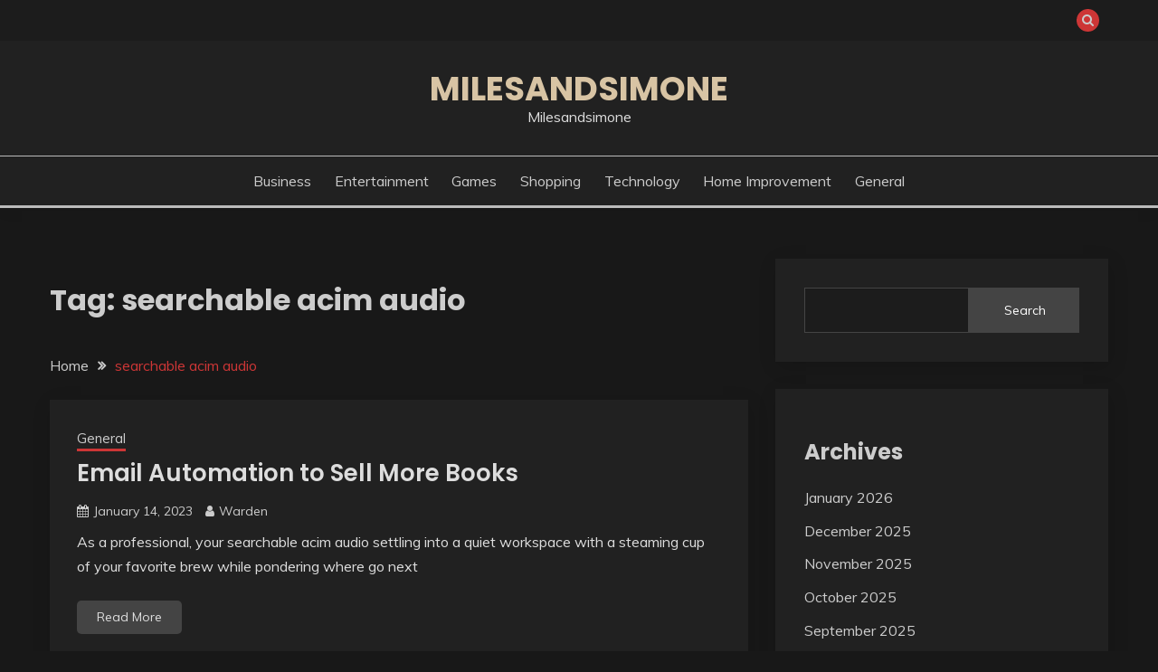

--- FILE ---
content_type: text/html; charset=UTF-8
request_url: https://milesandsimone.com/tag/searchable-acim-audio/
body_size: 41977
content:
<!doctype html>
<html lang="en-US">
<head>
	<meta charset="UTF-8">
	<meta name="viewport" content="width=device-width, initial-scale=1">
	<link rel="profile" href="https://gmpg.org/xfn/11">

	<meta name='robots' content='index, follow, max-image-preview:large, max-snippet:-1, max-video-preview:-1' />

	<!-- This site is optimized with the Yoast SEO plugin v25.3 - https://yoast.com/wordpress/plugins/seo/ -->
	<title>searchable acim audio Archives - Milesandsimone</title>
	<link rel="canonical" href="https://milesandsimone.com/tag/searchable-acim-audio/" />
	<meta property="og:locale" content="en_US" />
	<meta property="og:type" content="article" />
	<meta property="og:title" content="searchable acim audio Archives - Milesandsimone" />
	<meta property="og:url" content="https://milesandsimone.com/tag/searchable-acim-audio/" />
	<meta property="og:site_name" content="Milesandsimone" />
	<meta name="twitter:card" content="summary_large_image" />
	<script type="application/ld+json" class="yoast-schema-graph">{"@context":"https://schema.org","@graph":[{"@type":"CollectionPage","@id":"https://milesandsimone.com/tag/searchable-acim-audio/","url":"https://milesandsimone.com/tag/searchable-acim-audio/","name":"searchable acim audio Archives - Milesandsimone","isPartOf":{"@id":"https://milesandsimone.com/#website"},"breadcrumb":{"@id":"https://milesandsimone.com/tag/searchable-acim-audio/#breadcrumb"},"inLanguage":"en-US"},{"@type":"BreadcrumbList","@id":"https://milesandsimone.com/tag/searchable-acim-audio/#breadcrumb","itemListElement":[{"@type":"ListItem","position":1,"name":"Home","item":"https://milesandsimone.com/"},{"@type":"ListItem","position":2,"name":"searchable acim audio"}]},{"@type":"WebSite","@id":"https://milesandsimone.com/#website","url":"https://milesandsimone.com/","name":"Milesandsimone","description":"Milesandsimone","potentialAction":[{"@type":"SearchAction","target":{"@type":"EntryPoint","urlTemplate":"https://milesandsimone.com/?s={search_term_string}"},"query-input":{"@type":"PropertyValueSpecification","valueRequired":true,"valueName":"search_term_string"}}],"inLanguage":"en-US"}]}</script>
	<!-- / Yoast SEO plugin. -->


<link rel='dns-prefetch' href='//fonts.googleapis.com' />
<link rel="alternate" type="application/rss+xml" title="Milesandsimone &raquo; Feed" href="https://milesandsimone.com/feed/" />
<link rel="alternate" type="application/rss+xml" title="Milesandsimone &raquo; Comments Feed" href="https://milesandsimone.com/comments/feed/" />
<link rel="alternate" type="application/rss+xml" title="Milesandsimone &raquo; searchable acim audio Tag Feed" href="https://milesandsimone.com/tag/searchable-acim-audio/feed/" />
<style id='wp-img-auto-sizes-contain-inline-css'>
img:is([sizes=auto i],[sizes^="auto," i]){contain-intrinsic-size:3000px 1500px}
/*# sourceURL=wp-img-auto-sizes-contain-inline-css */
</style>
<style id='wp-emoji-styles-inline-css'>

	img.wp-smiley, img.emoji {
		display: inline !important;
		border: none !important;
		box-shadow: none !important;
		height: 1em !important;
		width: 1em !important;
		margin: 0 0.07em !important;
		vertical-align: -0.1em !important;
		background: none !important;
		padding: 0 !important;
	}
/*# sourceURL=wp-emoji-styles-inline-css */
</style>
<style id='wp-block-library-inline-css'>
:root{--wp-block-synced-color:#7a00df;--wp-block-synced-color--rgb:122,0,223;--wp-bound-block-color:var(--wp-block-synced-color);--wp-editor-canvas-background:#ddd;--wp-admin-theme-color:#007cba;--wp-admin-theme-color--rgb:0,124,186;--wp-admin-theme-color-darker-10:#006ba1;--wp-admin-theme-color-darker-10--rgb:0,107,160.5;--wp-admin-theme-color-darker-20:#005a87;--wp-admin-theme-color-darker-20--rgb:0,90,135;--wp-admin-border-width-focus:2px}@media (min-resolution:192dpi){:root{--wp-admin-border-width-focus:1.5px}}.wp-element-button{cursor:pointer}:root .has-very-light-gray-background-color{background-color:#eee}:root .has-very-dark-gray-background-color{background-color:#313131}:root .has-very-light-gray-color{color:#eee}:root .has-very-dark-gray-color{color:#313131}:root .has-vivid-green-cyan-to-vivid-cyan-blue-gradient-background{background:linear-gradient(135deg,#00d084,#0693e3)}:root .has-purple-crush-gradient-background{background:linear-gradient(135deg,#34e2e4,#4721fb 50%,#ab1dfe)}:root .has-hazy-dawn-gradient-background{background:linear-gradient(135deg,#faaca8,#dad0ec)}:root .has-subdued-olive-gradient-background{background:linear-gradient(135deg,#fafae1,#67a671)}:root .has-atomic-cream-gradient-background{background:linear-gradient(135deg,#fdd79a,#004a59)}:root .has-nightshade-gradient-background{background:linear-gradient(135deg,#330968,#31cdcf)}:root .has-midnight-gradient-background{background:linear-gradient(135deg,#020381,#2874fc)}:root{--wp--preset--font-size--normal:16px;--wp--preset--font-size--huge:42px}.has-regular-font-size{font-size:1em}.has-larger-font-size{font-size:2.625em}.has-normal-font-size{font-size:var(--wp--preset--font-size--normal)}.has-huge-font-size{font-size:var(--wp--preset--font-size--huge)}.has-text-align-center{text-align:center}.has-text-align-left{text-align:left}.has-text-align-right{text-align:right}.has-fit-text{white-space:nowrap!important}#end-resizable-editor-section{display:none}.aligncenter{clear:both}.items-justified-left{justify-content:flex-start}.items-justified-center{justify-content:center}.items-justified-right{justify-content:flex-end}.items-justified-space-between{justify-content:space-between}.screen-reader-text{border:0;clip-path:inset(50%);height:1px;margin:-1px;overflow:hidden;padding:0;position:absolute;width:1px;word-wrap:normal!important}.screen-reader-text:focus{background-color:#ddd;clip-path:none;color:#444;display:block;font-size:1em;height:auto;left:5px;line-height:normal;padding:15px 23px 14px;text-decoration:none;top:5px;width:auto;z-index:100000}html :where(.has-border-color){border-style:solid}html :where([style*=border-top-color]){border-top-style:solid}html :where([style*=border-right-color]){border-right-style:solid}html :where([style*=border-bottom-color]){border-bottom-style:solid}html :where([style*=border-left-color]){border-left-style:solid}html :where([style*=border-width]){border-style:solid}html :where([style*=border-top-width]){border-top-style:solid}html :where([style*=border-right-width]){border-right-style:solid}html :where([style*=border-bottom-width]){border-bottom-style:solid}html :where([style*=border-left-width]){border-left-style:solid}html :where(img[class*=wp-image-]){height:auto;max-width:100%}:where(figure){margin:0 0 1em}html :where(.is-position-sticky){--wp-admin--admin-bar--position-offset:var(--wp-admin--admin-bar--height,0px)}@media screen and (max-width:600px){html :where(.is-position-sticky){--wp-admin--admin-bar--position-offset:0px}}

/*# sourceURL=wp-block-library-inline-css */
</style><style id='wp-block-archives-inline-css'>
.wp-block-archives{box-sizing:border-box}.wp-block-archives-dropdown label{display:block}
/*# sourceURL=https://milesandsimone.com/wp-includes/blocks/archives/style.min.css */
</style>
<style id='wp-block-categories-inline-css'>
.wp-block-categories{box-sizing:border-box}.wp-block-categories.alignleft{margin-right:2em}.wp-block-categories.alignright{margin-left:2em}.wp-block-categories.wp-block-categories-dropdown.aligncenter{text-align:center}.wp-block-categories .wp-block-categories__label{display:block;width:100%}
/*# sourceURL=https://milesandsimone.com/wp-includes/blocks/categories/style.min.css */
</style>
<style id='wp-block-heading-inline-css'>
h1:where(.wp-block-heading).has-background,h2:where(.wp-block-heading).has-background,h3:where(.wp-block-heading).has-background,h4:where(.wp-block-heading).has-background,h5:where(.wp-block-heading).has-background,h6:where(.wp-block-heading).has-background{padding:1.25em 2.375em}h1.has-text-align-left[style*=writing-mode]:where([style*=vertical-lr]),h1.has-text-align-right[style*=writing-mode]:where([style*=vertical-rl]),h2.has-text-align-left[style*=writing-mode]:where([style*=vertical-lr]),h2.has-text-align-right[style*=writing-mode]:where([style*=vertical-rl]),h3.has-text-align-left[style*=writing-mode]:where([style*=vertical-lr]),h3.has-text-align-right[style*=writing-mode]:where([style*=vertical-rl]),h4.has-text-align-left[style*=writing-mode]:where([style*=vertical-lr]),h4.has-text-align-right[style*=writing-mode]:where([style*=vertical-rl]),h5.has-text-align-left[style*=writing-mode]:where([style*=vertical-lr]),h5.has-text-align-right[style*=writing-mode]:where([style*=vertical-rl]),h6.has-text-align-left[style*=writing-mode]:where([style*=vertical-lr]),h6.has-text-align-right[style*=writing-mode]:where([style*=vertical-rl]){rotate:180deg}
/*# sourceURL=https://milesandsimone.com/wp-includes/blocks/heading/style.min.css */
</style>
<style id='wp-block-search-inline-css'>
.wp-block-search__button{margin-left:10px;word-break:normal}.wp-block-search__button.has-icon{line-height:0}.wp-block-search__button svg{height:1.25em;min-height:24px;min-width:24px;width:1.25em;fill:currentColor;vertical-align:text-bottom}:where(.wp-block-search__button){border:1px solid #ccc;padding:6px 10px}.wp-block-search__inside-wrapper{display:flex;flex:auto;flex-wrap:nowrap;max-width:100%}.wp-block-search__label{width:100%}.wp-block-search.wp-block-search__button-only .wp-block-search__button{box-sizing:border-box;display:flex;flex-shrink:0;justify-content:center;margin-left:0;max-width:100%}.wp-block-search.wp-block-search__button-only .wp-block-search__inside-wrapper{min-width:0!important;transition-property:width}.wp-block-search.wp-block-search__button-only .wp-block-search__input{flex-basis:100%;transition-duration:.3s}.wp-block-search.wp-block-search__button-only.wp-block-search__searchfield-hidden,.wp-block-search.wp-block-search__button-only.wp-block-search__searchfield-hidden .wp-block-search__inside-wrapper{overflow:hidden}.wp-block-search.wp-block-search__button-only.wp-block-search__searchfield-hidden .wp-block-search__input{border-left-width:0!important;border-right-width:0!important;flex-basis:0;flex-grow:0;margin:0;min-width:0!important;padding-left:0!important;padding-right:0!important;width:0!important}:where(.wp-block-search__input){appearance:none;border:1px solid #949494;flex-grow:1;font-family:inherit;font-size:inherit;font-style:inherit;font-weight:inherit;letter-spacing:inherit;line-height:inherit;margin-left:0;margin-right:0;min-width:3rem;padding:8px;text-decoration:unset!important;text-transform:inherit}:where(.wp-block-search__button-inside .wp-block-search__inside-wrapper){background-color:#fff;border:1px solid #949494;box-sizing:border-box;padding:4px}:where(.wp-block-search__button-inside .wp-block-search__inside-wrapper) .wp-block-search__input{border:none;border-radius:0;padding:0 4px}:where(.wp-block-search__button-inside .wp-block-search__inside-wrapper) .wp-block-search__input:focus{outline:none}:where(.wp-block-search__button-inside .wp-block-search__inside-wrapper) :where(.wp-block-search__button){padding:4px 8px}.wp-block-search.aligncenter .wp-block-search__inside-wrapper{margin:auto}.wp-block[data-align=right] .wp-block-search.wp-block-search__button-only .wp-block-search__inside-wrapper{float:right}
/*# sourceURL=https://milesandsimone.com/wp-includes/blocks/search/style.min.css */
</style>
<style id='wp-block-search-theme-inline-css'>
.wp-block-search .wp-block-search__label{font-weight:700}.wp-block-search__button{border:1px solid #ccc;padding:.375em .625em}
/*# sourceURL=https://milesandsimone.com/wp-includes/blocks/search/theme.min.css */
</style>
<style id='wp-block-group-inline-css'>
.wp-block-group{box-sizing:border-box}:where(.wp-block-group.wp-block-group-is-layout-constrained){position:relative}
/*# sourceURL=https://milesandsimone.com/wp-includes/blocks/group/style.min.css */
</style>
<style id='wp-block-group-theme-inline-css'>
:where(.wp-block-group.has-background){padding:1.25em 2.375em}
/*# sourceURL=https://milesandsimone.com/wp-includes/blocks/group/theme.min.css */
</style>
<style id='wp-block-paragraph-inline-css'>
.is-small-text{font-size:.875em}.is-regular-text{font-size:1em}.is-large-text{font-size:2.25em}.is-larger-text{font-size:3em}.has-drop-cap:not(:focus):first-letter{float:left;font-size:8.4em;font-style:normal;font-weight:100;line-height:.68;margin:.05em .1em 0 0;text-transform:uppercase}body.rtl .has-drop-cap:not(:focus):first-letter{float:none;margin-left:.1em}p.has-drop-cap.has-background{overflow:hidden}:root :where(p.has-background){padding:1.25em 2.375em}:where(p.has-text-color:not(.has-link-color)) a{color:inherit}p.has-text-align-left[style*="writing-mode:vertical-lr"],p.has-text-align-right[style*="writing-mode:vertical-rl"]{rotate:180deg}
/*# sourceURL=https://milesandsimone.com/wp-includes/blocks/paragraph/style.min.css */
</style>
<style id='global-styles-inline-css'>
:root{--wp--preset--aspect-ratio--square: 1;--wp--preset--aspect-ratio--4-3: 4/3;--wp--preset--aspect-ratio--3-4: 3/4;--wp--preset--aspect-ratio--3-2: 3/2;--wp--preset--aspect-ratio--2-3: 2/3;--wp--preset--aspect-ratio--16-9: 16/9;--wp--preset--aspect-ratio--9-16: 9/16;--wp--preset--color--black: #000000;--wp--preset--color--cyan-bluish-gray: #abb8c3;--wp--preset--color--white: #ffffff;--wp--preset--color--pale-pink: #f78da7;--wp--preset--color--vivid-red: #cf2e2e;--wp--preset--color--luminous-vivid-orange: #ff6900;--wp--preset--color--luminous-vivid-amber: #fcb900;--wp--preset--color--light-green-cyan: #7bdcb5;--wp--preset--color--vivid-green-cyan: #00d084;--wp--preset--color--pale-cyan-blue: #8ed1fc;--wp--preset--color--vivid-cyan-blue: #0693e3;--wp--preset--color--vivid-purple: #9b51e0;--wp--preset--gradient--vivid-cyan-blue-to-vivid-purple: linear-gradient(135deg,rgb(6,147,227) 0%,rgb(155,81,224) 100%);--wp--preset--gradient--light-green-cyan-to-vivid-green-cyan: linear-gradient(135deg,rgb(122,220,180) 0%,rgb(0,208,130) 100%);--wp--preset--gradient--luminous-vivid-amber-to-luminous-vivid-orange: linear-gradient(135deg,rgb(252,185,0) 0%,rgb(255,105,0) 100%);--wp--preset--gradient--luminous-vivid-orange-to-vivid-red: linear-gradient(135deg,rgb(255,105,0) 0%,rgb(207,46,46) 100%);--wp--preset--gradient--very-light-gray-to-cyan-bluish-gray: linear-gradient(135deg,rgb(238,238,238) 0%,rgb(169,184,195) 100%);--wp--preset--gradient--cool-to-warm-spectrum: linear-gradient(135deg,rgb(74,234,220) 0%,rgb(151,120,209) 20%,rgb(207,42,186) 40%,rgb(238,44,130) 60%,rgb(251,105,98) 80%,rgb(254,248,76) 100%);--wp--preset--gradient--blush-light-purple: linear-gradient(135deg,rgb(255,206,236) 0%,rgb(152,150,240) 100%);--wp--preset--gradient--blush-bordeaux: linear-gradient(135deg,rgb(254,205,165) 0%,rgb(254,45,45) 50%,rgb(107,0,62) 100%);--wp--preset--gradient--luminous-dusk: linear-gradient(135deg,rgb(255,203,112) 0%,rgb(199,81,192) 50%,rgb(65,88,208) 100%);--wp--preset--gradient--pale-ocean: linear-gradient(135deg,rgb(255,245,203) 0%,rgb(182,227,212) 50%,rgb(51,167,181) 100%);--wp--preset--gradient--electric-grass: linear-gradient(135deg,rgb(202,248,128) 0%,rgb(113,206,126) 100%);--wp--preset--gradient--midnight: linear-gradient(135deg,rgb(2,3,129) 0%,rgb(40,116,252) 100%);--wp--preset--font-size--small: 16px;--wp--preset--font-size--medium: 20px;--wp--preset--font-size--large: 25px;--wp--preset--font-size--x-large: 42px;--wp--preset--font-size--larger: 35px;--wp--preset--spacing--20: 0.44rem;--wp--preset--spacing--30: 0.67rem;--wp--preset--spacing--40: 1rem;--wp--preset--spacing--50: 1.5rem;--wp--preset--spacing--60: 2.25rem;--wp--preset--spacing--70: 3.38rem;--wp--preset--spacing--80: 5.06rem;--wp--preset--shadow--natural: 6px 6px 9px rgba(0, 0, 0, 0.2);--wp--preset--shadow--deep: 12px 12px 50px rgba(0, 0, 0, 0.4);--wp--preset--shadow--sharp: 6px 6px 0px rgba(0, 0, 0, 0.2);--wp--preset--shadow--outlined: 6px 6px 0px -3px rgb(255, 255, 255), 6px 6px rgb(0, 0, 0);--wp--preset--shadow--crisp: 6px 6px 0px rgb(0, 0, 0);}:where(.is-layout-flex){gap: 0.5em;}:where(.is-layout-grid){gap: 0.5em;}body .is-layout-flex{display: flex;}.is-layout-flex{flex-wrap: wrap;align-items: center;}.is-layout-flex > :is(*, div){margin: 0;}body .is-layout-grid{display: grid;}.is-layout-grid > :is(*, div){margin: 0;}:where(.wp-block-columns.is-layout-flex){gap: 2em;}:where(.wp-block-columns.is-layout-grid){gap: 2em;}:where(.wp-block-post-template.is-layout-flex){gap: 1.25em;}:where(.wp-block-post-template.is-layout-grid){gap: 1.25em;}.has-black-color{color: var(--wp--preset--color--black) !important;}.has-cyan-bluish-gray-color{color: var(--wp--preset--color--cyan-bluish-gray) !important;}.has-white-color{color: var(--wp--preset--color--white) !important;}.has-pale-pink-color{color: var(--wp--preset--color--pale-pink) !important;}.has-vivid-red-color{color: var(--wp--preset--color--vivid-red) !important;}.has-luminous-vivid-orange-color{color: var(--wp--preset--color--luminous-vivid-orange) !important;}.has-luminous-vivid-amber-color{color: var(--wp--preset--color--luminous-vivid-amber) !important;}.has-light-green-cyan-color{color: var(--wp--preset--color--light-green-cyan) !important;}.has-vivid-green-cyan-color{color: var(--wp--preset--color--vivid-green-cyan) !important;}.has-pale-cyan-blue-color{color: var(--wp--preset--color--pale-cyan-blue) !important;}.has-vivid-cyan-blue-color{color: var(--wp--preset--color--vivid-cyan-blue) !important;}.has-vivid-purple-color{color: var(--wp--preset--color--vivid-purple) !important;}.has-black-background-color{background-color: var(--wp--preset--color--black) !important;}.has-cyan-bluish-gray-background-color{background-color: var(--wp--preset--color--cyan-bluish-gray) !important;}.has-white-background-color{background-color: var(--wp--preset--color--white) !important;}.has-pale-pink-background-color{background-color: var(--wp--preset--color--pale-pink) !important;}.has-vivid-red-background-color{background-color: var(--wp--preset--color--vivid-red) !important;}.has-luminous-vivid-orange-background-color{background-color: var(--wp--preset--color--luminous-vivid-orange) !important;}.has-luminous-vivid-amber-background-color{background-color: var(--wp--preset--color--luminous-vivid-amber) !important;}.has-light-green-cyan-background-color{background-color: var(--wp--preset--color--light-green-cyan) !important;}.has-vivid-green-cyan-background-color{background-color: var(--wp--preset--color--vivid-green-cyan) !important;}.has-pale-cyan-blue-background-color{background-color: var(--wp--preset--color--pale-cyan-blue) !important;}.has-vivid-cyan-blue-background-color{background-color: var(--wp--preset--color--vivid-cyan-blue) !important;}.has-vivid-purple-background-color{background-color: var(--wp--preset--color--vivid-purple) !important;}.has-black-border-color{border-color: var(--wp--preset--color--black) !important;}.has-cyan-bluish-gray-border-color{border-color: var(--wp--preset--color--cyan-bluish-gray) !important;}.has-white-border-color{border-color: var(--wp--preset--color--white) !important;}.has-pale-pink-border-color{border-color: var(--wp--preset--color--pale-pink) !important;}.has-vivid-red-border-color{border-color: var(--wp--preset--color--vivid-red) !important;}.has-luminous-vivid-orange-border-color{border-color: var(--wp--preset--color--luminous-vivid-orange) !important;}.has-luminous-vivid-amber-border-color{border-color: var(--wp--preset--color--luminous-vivid-amber) !important;}.has-light-green-cyan-border-color{border-color: var(--wp--preset--color--light-green-cyan) !important;}.has-vivid-green-cyan-border-color{border-color: var(--wp--preset--color--vivid-green-cyan) !important;}.has-pale-cyan-blue-border-color{border-color: var(--wp--preset--color--pale-cyan-blue) !important;}.has-vivid-cyan-blue-border-color{border-color: var(--wp--preset--color--vivid-cyan-blue) !important;}.has-vivid-purple-border-color{border-color: var(--wp--preset--color--vivid-purple) !important;}.has-vivid-cyan-blue-to-vivid-purple-gradient-background{background: var(--wp--preset--gradient--vivid-cyan-blue-to-vivid-purple) !important;}.has-light-green-cyan-to-vivid-green-cyan-gradient-background{background: var(--wp--preset--gradient--light-green-cyan-to-vivid-green-cyan) !important;}.has-luminous-vivid-amber-to-luminous-vivid-orange-gradient-background{background: var(--wp--preset--gradient--luminous-vivid-amber-to-luminous-vivid-orange) !important;}.has-luminous-vivid-orange-to-vivid-red-gradient-background{background: var(--wp--preset--gradient--luminous-vivid-orange-to-vivid-red) !important;}.has-very-light-gray-to-cyan-bluish-gray-gradient-background{background: var(--wp--preset--gradient--very-light-gray-to-cyan-bluish-gray) !important;}.has-cool-to-warm-spectrum-gradient-background{background: var(--wp--preset--gradient--cool-to-warm-spectrum) !important;}.has-blush-light-purple-gradient-background{background: var(--wp--preset--gradient--blush-light-purple) !important;}.has-blush-bordeaux-gradient-background{background: var(--wp--preset--gradient--blush-bordeaux) !important;}.has-luminous-dusk-gradient-background{background: var(--wp--preset--gradient--luminous-dusk) !important;}.has-pale-ocean-gradient-background{background: var(--wp--preset--gradient--pale-ocean) !important;}.has-electric-grass-gradient-background{background: var(--wp--preset--gradient--electric-grass) !important;}.has-midnight-gradient-background{background: var(--wp--preset--gradient--midnight) !important;}.has-small-font-size{font-size: var(--wp--preset--font-size--small) !important;}.has-medium-font-size{font-size: var(--wp--preset--font-size--medium) !important;}.has-large-font-size{font-size: var(--wp--preset--font-size--large) !important;}.has-x-large-font-size{font-size: var(--wp--preset--font-size--x-large) !important;}
/*# sourceURL=global-styles-inline-css */
</style>

<style id='classic-theme-styles-inline-css'>
/*! This file is auto-generated */
.wp-block-button__link{color:#fff;background-color:#32373c;border-radius:9999px;box-shadow:none;text-decoration:none;padding:calc(.667em + 2px) calc(1.333em + 2px);font-size:1.125em}.wp-block-file__button{background:#32373c;color:#fff;text-decoration:none}
/*# sourceURL=/wp-includes/css/classic-themes.min.css */
</style>
<link rel='stylesheet' id='fairy-style-css' href='https://milesandsimone.com/wp-content/themes/fairy/style.css?ver=6.9' media='all' />
<style id='fairy-style-inline-css'>
.primary-color, p a, h1 a, h2 a, h3 a, h4 a, h5 a, .author-title a, figure a, table a, span a, strong a, li a, h1 a, .btn-primary-border, .main-navigation #primary-menu > li > a:hover, .widget-area .widget a:hover, .widget-area .widget a:focus, .card-bg-image .card_body a:hover, .main-navigation #primary-menu > li.focus > a, .card-blog-post .category-label-group a:hover, .card_title a:hover, .card-blog-post .entry-meta a:hover, .site-title a:visited, .post-navigation .nav-links > * a:hover, .post-navigation .nav-links > * a:focus, .wp-block-button.is-style-outline .wp-block-button__link, .error-404-title, .ct-dark-mode a:hover, .ct-dark-mode .widget ul li a:hover, .ct-dark-mode .widget-area .widget ul li a:hover, .ct-dark-mode .post-navigation .nav-links > * a, .ct-dark-mode .author-wrapper .author-title a, .ct-dark-mode .wp-calendar-nav a, .site-footer a:hover, .top-header-toggle-btn, .woocommerce ul.products li.product .woocommerce-loop-category__title:hover, .woocommerce ul.products li.product .woocommerce-loop-product__title:hover, .woocommerce ul.products li.product h3:hover, .entry-content dl a, .entry-content table a, .entry-content ul a, .breadcrumb-trail .trial-items a:hover, .breadcrumbs ul a:hover, .breadcrumb-trail .trial-items .trial-end a, .breadcrumbs ul li:last-child a, .comment-list .comment .comment-body a, .comment-list .comment .comment-body .comment-metadata a.comment-edit-link { color: #cd3636; }.primary-bg, .btn-primary, .main-navigation ul ul a, #secondary .widget .widget-title:after, .search-form .search-submit, .category-label-group a:after, .posts-navigation .nav-links a, .category-label-group.bg-label a, .wp-block-button__link, .wp-block-button.is-style-outline .wp-block-button__link:hover, button, input[type="button"], input[type="reset"], input[type="submit"], .pagination .page-numbers.current, .pagination .page-numbers:hover, table #today, .tagcloud .tag-cloud-link:hover, .footer-go-to-top, .woocommerce ul.products li.product .button,
.woocommerce #respond input#submit.alt, .woocommerce a.button.alt, .woocommerce button.button.alt, .woocommerce input.button.alt,
.woocommerce #respond input#submit.alt.disabled, .woocommerce #respond input#submit.alt.disabled:hover, .woocommerce #respond input#submit.alt:disabled, .woocommerce #respond input#submit.alt:disabled:hover, .woocommerce #respond input#submit.alt:disabled[disabled], .woocommerce #respond input#submit.alt:disabled[disabled]:hover, .woocommerce a.button.alt.disabled, .woocommerce a.button.alt.disabled:hover, .woocommerce a.button.alt:disabled, .woocommerce a.button.alt:disabled:hover, .woocommerce a.button.alt:disabled[disabled], .woocommerce a.button.alt:disabled[disabled]:hover, .woocommerce button.button.alt.disabled, .woocommerce button.button.alt.disabled:hover, .woocommerce button.button.alt:disabled, .woocommerce button.button.alt:disabled:hover, .woocommerce button.button.alt:disabled[disabled], .woocommerce button.button.alt:disabled[disabled]:hover, .woocommerce input.button.alt.disabled, .woocommerce input.button.alt.disabled:hover, .woocommerce input.button.alt:disabled, .woocommerce input.button.alt:disabled:hover, .woocommerce input.button.alt:disabled[disabled], .woocommerce input.button.alt:disabled[disabled]:hover, .woocommerce .widget_price_filter .ui-slider .ui-slider-range, .woocommerce .widget_price_filter .ui-slider .ui-slider-handle, .fairy-menu-social li a[href*="mailto:"], .ajax-pagination .show-more { background-color: #cd3636; }.primary-border, .btn-primary-border, .site-header-v2,.wp-block-button.is-style-outline .wp-block-button__link, .site-header-bottom, .ajax-pagination .show-more { border-color: #cd3636; }a:focus, button.slick-arrow:focus, input[type=text]:focus, input[type=email]:focus, input[type=password]:focus, input[type=search]:focus, input[type=file]:focus, input[type=number]:focus, input[type=datetime]:focus, input[type=url]:focus, select:focus, textarea:focus { outline-color: #cd3636; }.entry-content a { text-decoration-color: #cd3636; }.post-thumbnail a:focus img, .card_media a:focus img, article.sticky .card-blog-post { border-color: #cd3636; }.site-title, .site-title a, h1.site-title a, p.site-title a,  .site-title a:visited { color: #d10014; }.site-description { color: #404040; }
                    .card-bg-image:after, .card-bg-image.card-promo .card_media a:after{
                    background-image: linear-gradient(45deg, rgba(0, 0, 0, 0.5), rgb(150 150 150 / 34%));
                    }
                    
                    .entry-content a{
                   text-decoration: underline;
                    }
                    body, button, input, select, optgroup, textarea { font-family: 'Muli'; }h1, h2, h3, h4, h5, h6, .entry-content h1 { font-family: 'Poppins'; }
/*# sourceURL=fairy-style-inline-css */
</style>
<link rel='stylesheet' id='fairy-dark-style-css' href='https://milesandsimone.com/wp-content/themes/fairy-dark/style.css?ver=6.9' media='all' />
<link rel='stylesheet' id='Muli:400,300italic,300-css' href='//fonts.googleapis.com/css?family=Muli%3A400%2C300italic%2C300&#038;ver=6.9' media='all' />
<link rel='stylesheet' id='Poppins:400,500,600,700-css' href='//fonts.googleapis.com/css?family=Poppins%3A400%2C500%2C600%2C700&#038;ver=6.9' media='all' />
<link rel='stylesheet' id='font-awesome-4-css' href='https://milesandsimone.com/wp-content/themes/fairy/candidthemes/assets/framework/Font-Awesome/css/font-awesome.min.css?ver=1.3.7' media='all' />
<link rel='stylesheet' id='slick-css' href='https://milesandsimone.com/wp-content/themes/fairy/candidthemes/assets/framework/slick/slick.css?ver=1.3.7' media='all' />
<link rel='stylesheet' id='slick-theme-css' href='https://milesandsimone.com/wp-content/themes/fairy/candidthemes/assets/framework/slick/slick-theme.css?ver=1.3.7' media='all' />
<script src="https://milesandsimone.com/wp-includes/js/jquery/jquery.min.js?ver=3.7.1" id="jquery-core-js"></script>
<script src="https://milesandsimone.com/wp-includes/js/jquery/jquery-migrate.min.js?ver=3.4.1" id="jquery-migrate-js"></script>
<link rel="https://api.w.org/" href="https://milesandsimone.com/wp-json/" /><link rel="alternate" title="JSON" type="application/json" href="https://milesandsimone.com/wp-json/wp/v2/tags/81" /><link rel="EditURI" type="application/rsd+xml" title="RSD" href="https://milesandsimone.com/xmlrpc.php?rsd" />
<meta name="generator" content="WordPress 6.9" />
</head>

<body class="archive tag tag-searchable-acim-audio tag-81 wp-embed-responsive wp-theme-fairy wp-child-theme-fairy-dark hfeed ct-sticky-sidebar fairy-fontawesome-version-4">
<div id="page" class="site">
        <a class="skip-link screen-reader-text" href="#content">Skip to content</a>
            <section class="search-section">
            <div class="container">
                <button class="close-btn"><i class="fa fa-times"></i></button>
                <form role="search" method="get" class="search-form" action="https://milesandsimone.com/">
				<label>
					<span class="screen-reader-text">Search for:</span>
					<input type="search" class="search-field" placeholder="Search &hellip;" value="" name="s" />
				</label>
				<input type="submit" class="search-submit" value="Search" />
			</form>            </div>
        </section>
            <header id="masthead" class="site-header text-center site-header-v2">
                            <section class="site-header-topbar">
                    <a href="#" class="top-header-toggle-btn">
                        <i class="fa fa-chevron-down" aria-hidden="true"></i>
                    </a>
                    <div class="container">
                        <div class="row">
                            <div class="col col-sm-2-3 col-md-2-3 col-lg-2-4">
                                        <nav class="site-header-top-nav">
            <ul class="site-header-top-menu"></ul>
        </nav>
                                </div>
                            <div class="col col-sm-1-3 col-md-1-3 col-lg-1-4">
                                <div class="fairy-menu-social topbar-flex-grid">
                                            <button class="search-toggle"><i class="fa fa-search"></i></button>
                                    </div>
                            </div>
                        </div>
                    </div>
                </section>
            
        <div id="site-nav-wrap">
            <section id="site-navigation" class="site-header-top header-main-bar" >
                <div class="container">
                    <div class="row">
                        <div class="col-1-1">
                                    <div class="site-branding">
                            <p class="site-title"><a href="https://milesandsimone.com/" rel="home">Milesandsimone</a></p>
                            <p class="site-description">Milesandsimone</p>
                    </div><!-- .site-branding -->

        <button id="menu-toggle-button" class="menu-toggle" aria-controls="primary-menu" aria-expanded="false">
            <span class="line"></span>
            <span class="line"></span>
            <span class="line"></span>
        </button>
                            </div>

                    </div>
                </div>
            </section>

            <section class="site-header-bottom ">
                <div class="container">
                            <nav class="main-navigation">
            <ul id="primary-menu" class="nav navbar-nav nav-menu justify-content-center">
                <li id="menu-item-8" class="menu-item menu-item-type-taxonomy menu-item-object-category menu-item-8"><a href="https://milesandsimone.com/category/business/">Business</a></li>
<li id="menu-item-9" class="menu-item menu-item-type-taxonomy menu-item-object-category menu-item-9"><a href="https://milesandsimone.com/category/entertainment/">Entertainment</a></li>
<li id="menu-item-10" class="menu-item menu-item-type-taxonomy menu-item-object-category menu-item-10"><a href="https://milesandsimone.com/category/games/">Games</a></li>
<li id="menu-item-13" class="menu-item menu-item-type-taxonomy menu-item-object-category menu-item-13"><a href="https://milesandsimone.com/category/shopping/">Shopping</a></li>
<li id="menu-item-14" class="menu-item menu-item-type-taxonomy menu-item-object-category menu-item-14"><a href="https://milesandsimone.com/category/technology/">Technology</a></li>
<li id="menu-item-12" class="menu-item menu-item-type-taxonomy menu-item-object-category menu-item-12"><a href="https://milesandsimone.com/category/home-improvement/">Home Improvement</a></li>
<li id="menu-item-11" class="menu-item menu-item-type-taxonomy menu-item-object-category menu-item-11"><a href="https://milesandsimone.com/category/general/">General</a></li>
                <button class="close_nav"><i class="fa fa-times"></i></button>
            </ul>
        </nav><!-- #site-navigation -->

                </div>
            </section>
        </div>
            </header><!-- #masthead -->
    <div id="content" class="site-content">
<main class="site-main">
    <section class="blog-list-section archive-list-section sec-spacing">
        <div class="container">
                        <div class="row ">
                <div id="primary" class="col-1-1 col-md-2-3">
                    <div class="page-header">
                        <h1 class="page-title">Tag: <span>searchable acim audio</span></h1>                    </div><!-- .page-header -->
                                    <div class="fairy-breadcrumb-wrapper">
                    <div class='breadcrumbs init-animate clearfix'><div id='fairy-breadcrumbs' class='clearfix'><div role="navigation" aria-label="Breadcrumbs" class="breadcrumb-trail breadcrumbs" itemprop="breadcrumb"><ul class="trail-items" itemscope itemtype="http://schema.org/BreadcrumbList"><meta name="numberOfItems" content="2" /><meta name="itemListOrder" content="Ascending" /><li itemprop="itemListElement" itemscope itemtype="http://schema.org/ListItem" class="trail-item trail-begin"><a href="https://milesandsimone.com/" rel="home" itemprop="item"><span itemprop="name">Home</span></a><meta itemprop="position" content="1" /></li><li itemprop="itemListElement" itemscope itemtype="http://schema.org/ListItem" class="trail-item trail-end"><a href="https://milesandsimone.com/tag/searchable-acim-audio/" itemprop="item"><span itemprop="name">searchable acim audio</span></a><meta itemprop="position" content="2" /></li></ul></div></div></div>                </div>
                                            <div class="fairy-content-area ">


                            
<article id="post-534" class="post-534 post type-post status-publish format-standard hentry category-general tag-searchable-acim-audio">
    <!-- 
        for full single column card layout add [.card-full-width] class 
        for reverse align for figure and card_body add [.reverse-row] class in .card-blog-post
    -->
        <div class="card card-blog-post ">
                <div class="card_body">
            <!-- To have a background category link add [.bg-label] in category-label-group class -->
            <div>
            <div class="category-label-group"><span class="cat-links"><a class="ct-cat-item-8" href="https://milesandsimone.com/category/general/"  rel="category tag">General</a> </span></div><h2 class="card_title"><a href="https://milesandsimone.com/email-automation-to-sell-more-books/" rel="bookmark">Email Automation to Sell More Books</a></h2>                            <div class="entry-meta">
                    <span class="posted-on"><i class="fa fa-calendar"></i><a href="https://milesandsimone.com/email-automation-to-sell-more-books/" rel="bookmark"><time class="entry-date published updated" datetime="2023-01-14T05:50:31+00:00">January 14, 2023</time></a></span><span class="byline"> <span class="author vcard"><i class="fa fa-user"></i><a class="url fn n" href="https://milesandsimone.com/author/warden/">Warden</a></span></span>                </div><!-- .entry-meta -->
                        </div>
            <div>
            <div class="entry-content">
                <p>As a professional, your searchable acim audio settling into a quiet workspace with a steaming cup of your favorite brew while pondering where go next</p>
            </div>
                            <a href="https://milesandsimone.com/email-automation-to-sell-more-books/" class="btn btn-primary">
                    Read More                </a>
                            </div>


        </div>
    </div>


    <!--<footer class="entry-footer">
			</footer>--><!-- .entry-footer -->
</article><!-- #post-534 -->
                        </div>
                                    </div>
                                    <div id="secondary" class="col-12 col-md-1-3 col-lg-1-3">
                        
<aside class="widget-area">
	<section id="block-2" class="widget widget_block widget_search"><form role="search" method="get" action="https://milesandsimone.com/" class="wp-block-search__button-outside wp-block-search__text-button wp-block-search"    ><label class="wp-block-search__label" for="wp-block-search__input-1" >Search</label><div class="wp-block-search__inside-wrapper" ><input class="wp-block-search__input" id="wp-block-search__input-1" placeholder="" value="" type="search" name="s" required /><button aria-label="Search" class="wp-block-search__button wp-element-button" type="submit" >Search</button></div></form></section><section id="block-5" class="widget widget_block"><div class="wp-block-group"><div class="wp-block-group__inner-container is-layout-flow wp-block-group-is-layout-flow"><h2 class="wp-block-heading">Archives</h2><ul class="wp-block-archives-list wp-block-archives">	<li><a href='https://milesandsimone.com/2026/01/'>January 2026</a></li>
	<li><a href='https://milesandsimone.com/2025/12/'>December 2025</a></li>
	<li><a href='https://milesandsimone.com/2025/11/'>November 2025</a></li>
	<li><a href='https://milesandsimone.com/2025/10/'>October 2025</a></li>
	<li><a href='https://milesandsimone.com/2025/09/'>September 2025</a></li>
	<li><a href='https://milesandsimone.com/2025/08/'>August 2025</a></li>
	<li><a href='https://milesandsimone.com/2025/07/'>July 2025</a></li>
	<li><a href='https://milesandsimone.com/2025/06/'>June 2025</a></li>
	<li><a href='https://milesandsimone.com/2025/05/'>May 2025</a></li>
	<li><a href='https://milesandsimone.com/2025/04/'>April 2025</a></li>
	<li><a href='https://milesandsimone.com/2025/03/'>March 2025</a></li>
	<li><a href='https://milesandsimone.com/2024/11/'>November 2024</a></li>
	<li><a href='https://milesandsimone.com/2024/10/'>October 2024</a></li>
	<li><a href='https://milesandsimone.com/2024/09/'>September 2024</a></li>
	<li><a href='https://milesandsimone.com/2024/08/'>August 2024</a></li>
	<li><a href='https://milesandsimone.com/2024/07/'>July 2024</a></li>
	<li><a href='https://milesandsimone.com/2024/06/'>June 2024</a></li>
	<li><a href='https://milesandsimone.com/2024/05/'>May 2024</a></li>
	<li><a href='https://milesandsimone.com/2024/04/'>April 2024</a></li>
	<li><a href='https://milesandsimone.com/2024/03/'>March 2024</a></li>
	<li><a href='https://milesandsimone.com/2024/02/'>February 2024</a></li>
	<li><a href='https://milesandsimone.com/2024/01/'>January 2024</a></li>
	<li><a href='https://milesandsimone.com/2023/12/'>December 2023</a></li>
	<li><a href='https://milesandsimone.com/2023/11/'>November 2023</a></li>
	<li><a href='https://milesandsimone.com/2023/10/'>October 2023</a></li>
	<li><a href='https://milesandsimone.com/2023/09/'>September 2023</a></li>
	<li><a href='https://milesandsimone.com/2023/08/'>August 2023</a></li>
	<li><a href='https://milesandsimone.com/2023/07/'>July 2023</a></li>
	<li><a href='https://milesandsimone.com/2023/06/'>June 2023</a></li>
	<li><a href='https://milesandsimone.com/2023/05/'>May 2023</a></li>
	<li><a href='https://milesandsimone.com/2023/04/'>April 2023</a></li>
	<li><a href='https://milesandsimone.com/2023/03/'>March 2023</a></li>
	<li><a href='https://milesandsimone.com/2023/02/'>February 2023</a></li>
	<li><a href='https://milesandsimone.com/2023/01/'>January 2023</a></li>
	<li><a href='https://milesandsimone.com/2022/12/'>December 2022</a></li>
	<li><a href='https://milesandsimone.com/2022/11/'>November 2022</a></li>
	<li><a href='https://milesandsimone.com/2022/10/'>October 2022</a></li>
	<li><a href='https://milesandsimone.com/2022/09/'>September 2022</a></li>
	<li><a href='https://milesandsimone.com/2022/08/'>August 2022</a></li>
	<li><a href='https://milesandsimone.com/2022/07/'>July 2022</a></li>
	<li><a href='https://milesandsimone.com/2022/06/'>June 2022</a></li>
</ul></div></div></section><section id="block-6" class="widget widget_block"><div class="wp-block-group"><div class="wp-block-group__inner-container is-layout-flow wp-block-group-is-layout-flow"><h2 class="wp-block-heading">Categories</h2><ul class="wp-block-categories-list wp-block-categories">	<li class="cat-item cat-item-2"><a href="https://milesandsimone.com/category/business/">Business</a>
</li>
	<li class="cat-item cat-item-64"><a href="https://milesandsimone.com/category/education/">Education</a>
</li>
	<li class="cat-item cat-item-5"><a href="https://milesandsimone.com/category/entertainment/">Entertainment</a>
</li>
	<li class="cat-item cat-item-4"><a href="https://milesandsimone.com/category/games/">Games</a>
</li>
	<li class="cat-item cat-item-8"><a href="https://milesandsimone.com/category/general/">General</a>
</li>
	<li class="cat-item cat-item-6"><a href="https://milesandsimone.com/category/home-improvement/">Home Improvement</a>
</li>
	<li class="cat-item cat-item-7"><a href="https://milesandsimone.com/category/shopping/">Shopping</a>
</li>
	<li class="cat-item cat-item-3"><a href="https://milesandsimone.com/category/technology/">Technology</a>
</li>
	<li class="cat-item cat-item-1"><a href="https://milesandsimone.com/category/uncategorized/">Uncategorized</a>
</li>
</ul></div></div></section><section id="custom_html-2" class="widget_text widget widget_custom_html"><h2 class="widget-title">Sidebar Blogroll Backlinks</h2><div class="textwidget custom-html-widget"><a href="https://139.59.237.0">Slot Raffi Ahmad</a><br>	<a href="https://152.42.171.1">Suara4d</a><br>	<a href="https://159.65.3.164">Argo4d</a><br>	<a href="https://jokercard.net">jokercard</a>	<br>	<a href="https://paitobogor.com/">paito angka</a><br>	<a href="https://paitobogor.com/">paito angka</a><br>	<a href="https://www.bloomingflourbakery.com/">paito angka</a><br>	<a href="https://www.bloomingflourbakery.com/">paito angka</a><br>	<a href="https://aunuaacademy.com">sawer4d</a><br>	<a href="https://royalmansion.co.id/">situs wawasot</a>	<br>
<a href="https://linkmabosbet.com">casino online</a> <br>	<a href="https://iptv-france.store/">abonne iptv</a> <br>
<a href="https://dewaslot88.imandiri.id/">slot88</a>	<br><a href="https://pajaktotocair.co/">pajaktoto</a>
<br><a href="https://pajakind.co/">pajaktoto</a>	<br><a href="http://viobet.co/">VIOBET</a>	<br><a href="https://ufaxs.com/">ufabet ทางเข้า</a>
<br><a href="https://blogotepeque.com/">https://blogotepeque.com/</a>	<br><a href="https://xn--qq-tu9cv93u.com/">dominoqq</a>	<br>	<a href="https://www.siatex.com">Sportswear for teams in Dhaka</a>
<ul><li><a href="https://youtubestores.com/product/youtube-video-views-south-korea/">Youtube Video Views (South Korea)</a></li></ul>
<br><a href="https://tadalafilkdo.com/">temposlot</a>	<br><a href="https://hire-a-hitman.pw">rent a killer</a>
<br><a href="https://original.newsbreak.com/@linda-thompson-1785123/3177143635388-buy-instagram-likes-and-instantly-game-your-social-clout">Instagram auto liker</a>
<br><a href="https://www.urbansurvivors.org/">slot gacor</a>
<br><a href="https://psilocybinausi.com.au/">dapur toto</a>	<br><a href="https://polisi-slot.org/">https://polisi-slot.org/</a>
<br><a href="https://www.tototrends.com/verification/">토토사이트</a>	<br><a href="https://communis.co.kr/verification/">토토사이트 추천</a>
<br><a href="https://hiddengemkelowna.com/">bokep abg ngentot</a>	<br>	<a href="https://gzlegalcase.com/press-releases/">Demo PlayTech</a>	<br><a href="https://www.lens-replacement-surgery.co.uk/">Lens replacement surgery</a>
<br><a href="https://windowtintingnewyorkcity.com/">frosted glass</a>	<br><a href="https://www.brooklynwindowtinting.com/solar-control-window-film">heat control window film</a>
<br><a href="https://bandarsbo2.net/">link bandarsbo2</a>
<br><a href="https://augustlhof.com/">abctoto</a>
<br><a href="https://13.228.157.208/">slot gacor</a>	<br><a href="https://johnnyarcher.net/">메이저사이트</a>	<br><a href="https://koplo77asli.com/">koplo77</a>	<br><a href="https://livingmiraclescenter.org/">acim</a>	<br><a href="https://rseef.com/">koplo77</a>
<br><a href="https://hebergeurfichier.com/">slot gacor hari ini</a>
<br><a href="https://www.xhxhtkdlxm.com">토토사이트</a>
<br><a href="https://www.eight.sg">flyer printing</a>
<br><a href="https://picua.org/">บาคาร่า</a>	<br><a href="https://hochzeitshaus-schubert.de/">Brautkleider Berlin Shop</a>	<br><a href="https://covetatelier.com/">LINK ALTERNATIF SBOBET</a>
<br><a href="https://www.unitedluxury.net/rolex-daytona-panda-replica/">https://www.unitedluxury.net/rolex-daytona-panda-replica/</a>
<br><a href="https://onetwocode.id/kursus/flutter-mobile-apps-development/">kursus android</a>	<br><a href="https://www.obrienclinic.com/">slot gacor</a>	<br><a href="https://kathleengkane.com/">demo gratis</a>
<br><a href="https://www.totoframe.com/">토토사이트</a>	<br><a href="https://www.totoframe.com/메이저놀이터/">메이저놀이터</a>
<br><a href="https://www.communiss.com">토토사이트</a>	<br><a href="https://www.communiss.com/verification/">토토사이트 추천</a>
<br><a href="https://sesaosakon.go.th/data/files/">สล็อตเว็บตรง</a>
<br><a href="https://villaphuket.sale/">Pool villa Phuket</a>	<br><a href="https://slotvip123slotku.com">link alternatif slotvip</a>	<br><a href="https://indobett123slotku.com">link alternatif indobet</a>	<br><a href="https://eslot88game.com">link alternatif eslot</a>
<br><a href="https://mitrinmedia.com/">pialasport</a>
<br><a href="https://www.paraquesirveelaloevera.com/">SBOBET88</a>	<br><a href="https://ajitogelpastibayar.com/">ajitogel</a>
<br><a href="https://stakeonline.com/">StakeOnline Casino</a>
<br><a href="https://slimingacademy.com/">فروشگاه محصولات لاغری</a>	<br><a href="http://161.35.201.41/">idcash88</a>	<br><a href="https://www.paraquesirveelaloevera.com/">Why Broker Complaint Alert (BCA) is the best crypto recovery service</a>	<br><a href="https://paperwalletbitcoin.com/">Paper Wallet Bitcoin</a>
<br><a href="https://www.communiss.com/category/토토정보/">토토사이트</a>
<br><a href="http://93.115.18.3/">Vegas303</a>
<br><a href="https://www.knewwhen.com/">Live SGP</a>
<br><a href="https://homesalephuket.live/">Home</a>	<br><a href="https://aminera.com/">asiaslot</a>
<br>	<a href="https://brookhillgolfclub1975.com/">ngentot anak sma</a>
<br><a href="https://www.mentoskissfight.com/">situs slot online</a>	<br><a href="https://147.182.145.96/ahabet/">ahabet</a>
<br><a href="https://amcberkshire.org/">slot</a>
<br><a href="https://stucoston.com/">kapuas88</a>
<br><a href="https://rapidautoshipping.com/blogs/premium-auto-shipping-reviews">Premium Auto Shipping</a>
<br><a href="https://windowtintingnewyorkcity.com/">house window tinting</a>	<br><a href="https://www.towtrucknewarknj.com/">towtrucknewarknj.com</a>
<br><a href="https://baccarat8888.com/">บาคาร่า</a>	<br><a href="https://pdai.uma.ac.id/">Digital Campus</a>
<br><a href="https://www.rebehair.com/">afforable wholesale hair vendor</a>
<br><a href="https://biconet.bet/">เว็บแทงบอล</a>
<br><a href="https://spin238.com/">spin238</a>
<br><a href="https://www.gmbreviews.net/product/buy-google-reviews/">Buy Google Reviews</a>
<br><a href="http://vincentlauzon.com/">Paito Hongkong</a>
<br><a href="https://xn--13-lqi4ga2a8a4hf.net/">situs poker online</a>
<br>	<a href="https://communis.co.kr/vivo-gaming/">슬롯솔루션</a>	<br><a href="https://communis.co.kr/sa-gaming/">슬롯솔루션</a>
<br><a href="https://florencejrparadarodeo.com">sehoki</a>	<br><a href="https://139.162.7.231">Mamen 123</a>	<br><a href="https://semarangkab.go.id/slot-gacor-maxwin.php">Slot Gacor</a>
<br><a href="https://chujie.co/">agen toto macau</a>
<br><a href="https://phuket.house/">House</a>	<br><a href="https://event0game.com">토토검증</a>
<br><a href="https://whopperseverance.com/">https://whopperseverance.com/</a>
<br><a href="https://empoweradventurepark.com/">slot maxwin</a>
<br><a href="https://www.wapps.co.kr">안전놀이터</a>
<br><a href="https://www.wapps.co.kr">안전놀이터 추천</a>
<br><a href="https://www.biggersbetterboxing.com/">www.biggersbetterboxing.com</a>
<br><a href="https://www.zebi.io/">Ole777</a>	<br><a href="https://gambling88.co/">sexybacarat</a>	<br><a href="https://107.152.43.186/">CAKEPTOGEL</a>
<br><a href="https://waittimes.net/">jawara 79</a>
<br>	<a href="https://miluchalibre.com/">rejeki toto</a>
<br><a href="https://www.myswilly.com/">DATA HK</a>
<br><a href="https://modafiniltablet.com/">Link Slot Online</a>	<br><a href="https://esearchfor.com">slot gacor hari ini</a>	<br><a href="https://m.youtube.com/watch?v=6cThPwVyXmo">Aizen Power</a>
<br><a href="https://globalcreed.org/">mahaslot</a>
<br>	<a href="https://www.birdiesandbaskets.com/best-golf-irons-for-mid-handicappers/">Professional golf tips</a>
<br>	<a href="https://twitter.com/gir_1xbet" title="1xbet">1xbet</a>
<br><a href="https://m.youtube.com/watch?v=uFRRPrMFIRo">Fitspresso</a>
<br><a href="http://zebi.io/">Ole777</a>
<br><a href="https://www.blackmountainchocolate.com/">slot gacor</a>	<br><a href="https://joinbestoto88.com">toto88</a>	<br><a href="https://www.drives-shop.com">Servo Drives</a>
<br><a href="https://fxdailyinfo.com/forex-no-deposit-bonus">Forex No Deposit Bonus</a>
<br><a href="https://freeimagedesigns.com/">ampmpoker</a>
<br><a href="https://backpackerinstantbooking.com/">Toto Online</a>
<br><a href="https://gamemenang123.com/">Menang123</a>
<br><a href="https://trqbmu.com/">sensa838</a>
<br><a href="https://getsurveysforcash.com/">warung indo</a>
<br><a href="https://hgonolimit.com">hgonolimit.com</a>
<br><a href="https://assetdata.land/">House</a>
<br><a href="https://dronetownco.com/">jet178</a>
<br><a href="https://www.stephsbitebybite.com/">pertiwi88</a>
<br><a href="https://drfarshidarbabi.com/services/سرطان-دهان/">سرطان دهان</a>
<br><a href="https://hgolink.com">hgo909</a>
<br><a href="https://www.jtaer.com/">slot gacor</a>
<br><a href="https://www.blackstoneva.com">demo slot</a>
<br><a href="https://www.ithemighty.com/">Poker Online</a>
<br>	<a href="https://covercompared.com/">slot online</a>
<br><a href="https://thegreathimalayatrail.org/">slot gampang menang</a>
<br><a href="https://m.youtube.com/watch?v=kmZt8yw2C14">Sumatra Tonic</a>
<br><a href="https://www.dzvid.com">Data Keluaran Oregon</a>
<br><a href="https://cristoraul.com/">Toto88</a>
<br><a href="https://adelaider.com/">https://adelaider.com/</a>
<br><a href="https://www.dzvid.com">Data Keluaran Oregon</a>
<br><a href="https://pub-8631c864bf174754aee8d0bd16c066a2.r2.dev/goal55.html">GOAL55 LINK</a>
<br><a href="https://howtosellyourvideos.com/">Bali777</a>
<br><a href="https://157.245.60.129/">https://157.245.60.129/</a>
<br><a href="https://www.jtaer.com/">slot</a>
<br><a href="https://bazienfejar.org/">معتبرترین سایت بازی انفجار</a>
<br><a href="https://shartbandii.xyz/">معتبر ترین سایت شرط بندی جهان</a>
<br><a href="https://nashvilletnstore.com/">TOTO88</a>
<br><a href="https://washingtonastrologers.org/">https://washingtonastrologers.org/</a>
<br><a href="https://www.gta138jpmax.com">Situs GTA138</a>
<br><a href="https://linktogel.biz.id/">link toto</a>
<br><a href="https://www.pirula.net/">slot gacor 777</a>
<br><a href="https://www.pirula.net/">slot777</a>
<br>	<a href="https://www.roeblingtearoom.com/">togel online resmi</a>
<br>	<a href="https://vdreaming.net/">situs judi online</a>
<br><a href="https://bitskins.com">cs2 skins</a>
<br><a href="https://www.pirula.net/">link slot gacor</a>
<br>	<a href="https://www.pritchardautos.com/">Poker Online</a>
<br><a href="https://winwin838max.org/">agen838</a>
<br>	<a href="https://www.seattlecookiecounter.com/">slot88</a>
<br><a href="https://cartesabz.net/result">نتایج لاتاری</a>
<br><a href="https://www.ritossafamilysummits.com/">slot</a>
<br><a href="https://spenceronthego.com/">Toto88</a>
<br><a href="https://spicermansion.com">slot</a>
<br><a href="http://45.55.33.93">igamble247</a>
<br><a href="http://159.203.89.11">skor88</a>
<br><a href="http://167.71.20.126">betcoin</a>
<br><a href="https://46.101.81.31/">idncash</a>
<br><a href="http://167.71.1.220/">vodka138</a>
<br><a href="http://188.166.166.240/">mpo1221</a>
<br><a href="https://www.ista-labs.com/">Ista-labs.com</a>
<br><a href="https://markpointe.com/">Slot Online</a>
<br><a href="http://159.203.17.11/">7meter</a>
<br><a href="https://128.199.123.29/">kapuas88</a>
<br><a href="https://suncoastautomation.com/">slot bonus 100</a>
<br><a href="https://130.51.20.46">petirtoto</a>
<br><a href="https://crushon.ai/character/bfdf9a95-fa24-4da1-bc99-6fdd2adaa0fc/details">Math Solver AI</a>
<br>	<a href="http://www.pakyok24.com/มวยพักยก">มวยพักยก</a>
<br><a href="https://www.tiresizehelp.com">tire size calculator</a>
<br><a href="https://www.youtube.com/watch?v=6lV0AG9_3pY">Puravive review</a>
<br>	<a href="https://ibetph.bet/">pagcor online casino</a>
<br><a href="https://www.spicermansion.com/">slot gacor hari ini</a>
<br><a href="https://megashart.com/betforward/">بت فوروارد</a>
<br>	<a href="https://159.65.6.69/">Link Kangtoto2</a>
<br><a href="https://mawarironman.com/">login mawartoto</a>
<br><a href="https://68.183.177.167/">vgowin slot</a>
<br><a href="https://swingtimefamilyfun.com/">indobetslot88</a>
<br><a href="https://167.71.210.251/">Kemonbet</a>
<br>	<a href="https://megashart.com/betting-in-1xbet/">نحوه شرط بندی در 1xbet</a>
<br><a href="https://188.166.41.44/orion88/">orion88</a>
<br>	<a href="https://seewoo.com/">slot777 gacor</a>
<br><a href="https://revibo.id/">https://revibo.id/</a>
<br><a href="https://130.51.21.28/">dprtoto</a>
<br><a href="https://107.152.44.214/">via4d</a>
<br>	<a href="https://cadetco.com/">situs togel online</a>
<br><a href="https://162.0.224.209/">tiger78</a>
<br><a href="http://159.203.44.44/tokekwin/">tokekwin</a>
<br>	<a href="https://videotube.id/">neng4d daftar</a>
<br>	<a href="https://oscarfish.com/">slot 777</a>
<br>	<a href="https://www.albanyfreeschool.org/">Super33 Agen Slot88 Resmi</a>
<br><a href="https://www.sv-kurt.de/standort/kfz-gutachter-hamburg">kfz gutachter hamburg</a>
<br><a href="https://cupcakeslingerie.com/">slot online</a>
<br><a href="http://159.203.44.44/zeus138/">zeus138</a>
<br>	<a href="https://domsws.com/">mansion77</a>
<br><a href="https://152.42.160.29/">NENG4D Slot</a>
<br>	<a href="https://bchiphop.com/album/">tshwala bami mp3 download</a>
<br>	<a href="https://www.outsapop.com/">Neng4d</a>
<br><a href="https://178.128.110.102/">kapuas 88</a>
<br><a href="https://www.recovermac.org">gudang138</a>
<br><a href="https://jcosplace.com/">situs toto</a>
<br><a href="https://jdih.tubankab.go.id/assets/tiktok88-login/">Tiktok88</a>
<br>	<a href="https://dondego.es/madrid/eventos/">eventos en madrid</a>
<br><a href="https://128.199.235.197/">slot 4d</a>
<br><a href="https://mirzaeegarden.com/">باغ و تالار در گرمدره</a>
<br>	<a href="https://proalumno.es">examen guardias jovenes</a>
<br><a href="https://152.42.160.169/">Sis4D</a>
<br><a href="https://178.128.21.0/">kangbet login</a>
<br><a href="https://www.ajefrance.com/">rtp sis4d</a>
<br>	<a href="https://mtpolice.kr">토토사이트</a>
<br><a href="http://162.241.68.133/">batman138</a>
<br><a href="http://159.203.44.44/pisang123/">pisang123</a>
<br><a href="https://busbarbendingmachine.net">busbar machine</a>
<br><a href="https://koplo77online.com/">koplo 77</a>
<br><a href="https://vacuumflowers.com/">Kangtoto</a>
<br><a href="https://159.65.3.1">kemonbet</a>
<br><a href="https://104.248.33.30/">neng4d</a>
<br><a href="https://suda-thai.com/">toto88</a>
<br><a href="http://162.215.253.130/">bro138</a>
<br><a href="http://www.bingxfarsi.com">Buy big</a>
<br><a href="http://162.215.252.173/">bos88</a>	
<br><a href="https://asa-alger.org/">teratai888</a>
<br><a href="https://www.pogo88.com/">Online Casino Phlippines</a>
<br>	<a href="https://loosebutton.com/">sboslot99 daftar</a>
<br><a href="https://monogate.shop/">teratai888</a>
<br>	<a href="https://modal138.com/">https://modal138.com/</a>
<br><a href="https://topmart.id/">sis4d</a>
<br><a href="https://neng4d.id/">neng4d</a>
<br><a href="https://www.youtube.com/watch?v=etklXrB6jFM">Fitspresso review</a>
<br><a href="https://slotwalletgg.io/">สล็อตวอเลท</a>
<br><a href="https://kangtoto.id/">kang toto</a>
<br><a href="http://89.38.131.126/">tradisibet</a>
<br><a href="https://wordcastnet.com/">congtogel</a>
<br>	<a href="https://venus4d-resmi.com">venus4d</a>
<br><a href="http://149.28.154.167/">Mahaslot</a>
<br><a href="https://www.the414s.com/">SBOBET88</a>
<br>	<a href="https://miguelleoncoches.com">Mejores concesionarios de coches en Las Palmas</a>
<br><a href="https://satuld.com/">tisu4d</a>
<br><a href="https://mrchuhayton.co.uk/">LADANG78</a>
<br><a href="https://ufo777.ufogamenews.co.id/">ufo777 login</a>
<br><a href="https://cronycle.com/">toto88</a>
<br><a href="https://www.the414s.com/">Sis4d Slot</a>
<br><a href="https://corrinrenee.com">DOGELEXUS</a>	<br><a href="DOGELEXUS">https://gazetemege.com</a>
<br><a href="https://liga8et.id/">Liga8et</a>
<br>	<a href="https://bathvs.com/">slot gacor 4d</a>
<br>	<a href="https://jackpot338joss.com/">https://jackpot338joss.com/</a>	<br>	<a href="https://jackpot338vip.me/">https://jackpot338vip.me/</a>
<br>	<a href="https://loginfyp138.me/">fyp138</a>
<br>	<a href="https://www.homezentrum.com">tienda de muebles en las palmas</a>
<br><a href="https://newsnownigeria.ng/">Nigeria News Now</a>	<br><a href="https://www.reiznerlaw.com/">https://www.reiznerlaw.com</a>
<br>	<a href="https://glamour-sales.com/">link alternatif kangbet</a>
<br><a href="http://www.rushpips.com">forex robot</a>
<br><a href="https://phuketvillashome.com/luxury-villa-phuket/">Villa Phuket</a>
<br>	<a href="https://www.federalhouserestaurant.com/">slot777</a>	<br><a href="https://dativoweb.net">situs togel</a>
<br><a href="https://kunstlercast.com/">Toto88</a>
<br>	<a href="https://www.royalgrandsharm.com/">slot gacor naik</a>	<br><a href="https://www.prayersfortheassassin.com/">NENG4D</a>	<br><a href="https://mixotekno.id/">Sis4d Login</a>
<br>	<a href="https://128.199.93.39/">daftar mawartoto</a>	<br>	<a href="https://www.xiake5.com/">Slot Gacor</a>	<br><a href="https://103.21.220.218/">winner78</a>	<br><a href="https://103.21.220.151/">lion78</a>
<br>	<a href="https://157.230.193.141/">slot gacor</a>	<br>	<a href="https://slotgamevip.net/">Slot Gacor</a>	<br><a href="http://www.botogon.com">forex robot</a>
<br><a href="https://www.sultaniconwin1.com/">slot777</a>	<br><a href="https://ncoretech.com/">TotoSlot</a>	<br><a href="http://www.majesticea.com">forex robot</a>	<br><a href="http://www.pivlex.com">forex robot</a>	<br><a href="http://www.trendonex.com">forex robot</a>	<br><a href="https://www.gutachten-expert-nord.de/standort/kfz-gutachter-kaltenkirchen">kfz gutachter kaltenkirchen</a>	<br><a href="https://www.h-tec-kfz-gutachter.de/">kfz gutachter düsseldorf</a>	<br><a href="http://www.majesticea.com">forex robot</a>	<br><a href="http://www.pivlex.com">forex robot</a>	<br><a href="http://www.rushpips.com">forex robot</a>
<br><a href="https://www.prayersfortheassassin.com/">NENG4D</a>
<br><a href="https://zaraplayvvip.com/">zaraplay</a>
<br><a href="https://www.mayshousemuseum.org/">slot88</a>	<br><a href="http://www.trendonex.com">forex robot</a>	<br><a href="http://www.reversedo.com">forex robot</a>	<br>	<a href="http://104.219.250.236/">http://104.219.250.236/</a>	<br>	<a href="http://104.219.250.236/">http://104.219.250.236/</a>
<br><a href="https://rtpkantorbola2.lol/">kantorbola</a>	<br><a href="https://travelboat.net/">slot terbaik terpercaya</a>	<br><a href="https://pblpro.com/">Slot Gacor Hari Ini</a>
<br>	<a href="https://maxcareer.id/">neng4d login</a>	<br><a href="https://nooshlondon.com/">Slot Dana</a>	<br><a href="http://www.pivozon.com">forex robot</a>	<br><a href="http://www.litepips.com">forex robot</a>
<br><a href="https://casa-propia.com.ar/">rupiahtoto</a>	<br>	<a href="https://sedunia.biropemotdaks.jatengprov.go.id/situs66/">slot gacor</a>
<br><a href="https://www.prayersfortheassassin.com/">NENG4D</a>	<br><a href="https://www.stateranews.com/">sis4d</a>	<br><a href="https://m.youtube.com/watch?v=EZ2StIbcBhs">Fitspresso review</a>
<br>	<a href="https://yourtravelspark.com">slot server thailand gacor pragmatic play</a>	<br><a href="https://hospitality-helps.org/">Toto88</a>	<br>	<a href="https://klaimsoft.com/">Slot Tiktok88</a>	<br><a href="https://www.adisgruntledrepublican.com/">Slot 138</a>
<br>	<a href="https://appedreview.com/">mawartoto login</a>	<br>	<a href="https://www.tropicalaquaculture.com/">slot gacor hari ini</a>
<br><a href="https://housegarden.house">Garden</a>	<br>	<a href="https://www.brooklynwindowtinting.com">window tinting brooklyn ny</a>	<br>	<a href="https://windowtintingnewyorkcity. com/our-services">window film</a>
<br>	<a href="https://mwpdigitalmedia.com/">slot gacor</a>	<br><a href="https://www.unfallexperte-regensburg.de/">kfz gutachter regensburg</a>	<br><a href="https://www.autotax-expert.de/standort/kfz-gutachter-neu-wulmstorf">kfz gutachter neu wulmstorf</a>	<br><a href="https://www.ihr-kfz-gutachter-berlin.de/standort/kfz-gutachter-lichtenberg">kfz gutachter lichtenberg</a>
<br><a href="https://www.skycasters.com">Toto88</a>	<br><a href="https://www.apaja.id/">sis4d</a>	<br>	<a href="https://www.brandflakesforbreakfast.com/">link slot gacor</a>	<br>	<a href="https://46.101.81.49/">kapuas88 games</a>
<br>	<a href="https://megamarijuanausa.com">krt carts</a>
<br>	<a href="https://www.ssasymposium.org/">agen62</a>	<br>	<a href="https://lorriemccullers.com/">agen macau</a>
<br><a href="https://162.0.224.209/">Tiger78</a>	<br><a href="https://88pulsayok.com/">link alternatif 88pulsa</a>
<br>	<a href="https://italdetectives.org/">Sabi 4d</a>	<br>	<a href="https://adventuresnabbyland.com/">Wede388 Rtp</a>	<br>	<a href="https://fun888reward.com/">fun88 เข้าสู่ระบบ</a>	<br><a href="https://evolrock.com/">Danagg</a>	<br><a href="http://157.245.194.131/">88pulsa login</a>
<br>	<a href="http://www.foxandforagecatering.com">wedding catering</a>
<br>	<a href="https://pinaswin88.net">online casino philippines gcash</a>
<br>	<a href="http://152.42.244.43/">link kangtoto</a>	<br>	<a href="https://orbalia.es/tipos-de-subvenciones/">subvenciones no reintegrables</a>	<br>	<a href="https://empiresystems.io">agencia de seo en las palmas</a>	<br>	<a href="https://bellisimabeachwear.com">ropa de baño en fuerteventura</a>	<br>	<a href="https://hanamipsicologia.es">psicologa general en leon</a>
<br><a href="https://ajaib88selaludihati.lpages.co">Ajaib88</a>
<br><a href="https://www.hiberlincenter.com/">agen toto macau</a>	<br><a href="https://fun888reward.com">fun88</a>	<br>	<a href="http://178.128.25.40">link alternatif dewatoge</a>
<br><a href="https://webqg.com/">Slot Indonesia</a>
<br>	<a href="https://www.artello.nl/grote-schilderijen.html">groot schilderij</a>
<br>	<a href="https://nitrogliserin.net/">RajaAkurat Link Alternatif</a>
<br><a href="https://elclubmascotas.com/">gacor88</a>
<br>	<a href="https://www.tomnit.com">pola maxwin</a>	<br>	<a href="https://152.42.242.126/">kapuas88 daftar</a>
<br>	<a href="https://programmer-tech.com/">hoki99 slot</a>
<br>	<a href="https://worklightpro.com/">Slot Indosat</a>	<br><a href="https://130.51.23.154/">SLOT ONLINE</a>	<br>	<a href="https://143.198.196.155/">koplo77 login</a>
<br>	<a href="https://messipoker.com/">togel dingdong</a>	<br><a href="https://suitablerishta.com/">tisu4d</a>
<br><a href="https://45.77.47.164/">zigzagslot</a>	<br><a href="https://mambawinamp.autos/">mambawin</a>	<br><a href="https://198.13.36.149/">wokaslot</a>
<br><a href="https://www.youngdementiauk.org/">slot gacor</a>	<br><a href="https://www.kfz-gutachter-kava.de/standort/kfz-gutachter-moenchengladbach">kfz gutachter mönchengladbach</a>	<br><a href="https://www.kfzgutachten-loewe.de/standort/kfz-gutachter-hannover">kfz gutachter hannover</a>	<br><a href="https://www.kfzgutachten-loewe.de/standort/kfz-gutachter-hildesheim">kfz gutachter hildesheim</a>
<br>	<a href="https://128.199.183.42/">kangbet thailand</a>	<br><a href="https://alejandrocacheiro.com/">bonus new member</a>	<br>	<a href="https://mpo888aa.com/">mpo 888</a>	<br><a href="https://tubidy.com/search.php?q=top_videos&si=12&sig=1">online casino</a>	<br><a href="https://eurodanceweb.net/">wawaslot</a>	<br><a href="https://adventuresinitaly.net/">wawaslot</a>	<br><a href="https://www.gardnermotors.net/">RajaAkurat</a>
<br><a href="https://eweekmedia.com/">Situs Togel Terpercaya</a>	<br><a href="https://endlessrealms.org/">epictoto daftar</a>
<br>	<a href="https://x.com/windowtintingbk">window tinting brooklyn ny</a>	<br>	<a href="https://174.138.31.98/">kapuas88 daftar</a>	<br>	<a href="https://holdemstrategy.kr">홀덤 기술</a>
<br><a href="https://www.allembrace.com/">lumi777</a>
<br>	<a href="https://165.22.108.251/">koplo77 slot</a>	<br><a href="https://holylandexperience.com/">rp888</a>
<br>	<a href="https://www.fidelnadal.net/">hoki99 login</a>	<br><a href="http://95.169.192.206/">dewatogel</a>	<br>	<a href="https://theallergybible.com/">koplo77 login</a>
<br>	<a href="https://countyfareny.com/">slot 777</a>	<br><a href="https://hgostyle.org/">HGO909</a>
<br>	<a href="https://www.sapphireenergy.com/">slot online</a>
<br>	<a href="https://clinicalopezquevedo.es">Ortodoncia invisible en las palmas</a>	<br>	<a href="https://acimnow.app/">acim</a>	<br>	<a href="https://acourseinmiraclesnow.com/read-acim-online/">acim online</a>	<br>	<a href="https://nondualteacher.com/non-dual-awareness-a-course-in-miracles-acim/">a course in miracles eckhart tolle</a>	<br>	<a href="https://open.spotify.com/show/6wsyq50NJaM7eq2grQHysB">a course in miracles</a>	<br>	<a href="https://www.youtube.com/channel/UCXpL4OXSmktqlP6_S5p5jIQ">a course in miracles</a>	<br>	<a href="https://www.youtube.com/channel/UCTleG6-484F7WHZD0hAjRRw">acim</a>
<br>	<a href="https://scarboromusic.com/">kapuas88 slot</a>
<br><a href="https://movabilityaustin.org/">slot gacor 2024</a>	<br>	<a href="https://152.42.248.205/">koplo77 login</a>
<br><a href="https://javasiana.net/">sweet bonanza siteleri</a>	<br>	<a href="http://www.guncelyenigiris11.com">guncelyenigiris11.com</a>
<br>	<a href="https://hellonod.com/">batman138 bunga</a>	<br><a href="http://www.zeusx5000.com">ZOG909</a>
<br><a href="https://hgo-serverthailand.com/">hgo909</a>	<br>	<a href="http://hamzzay.com/">اس نود</a>
<br><a href="https://www.crowdinvestsummit.com/">rupiahtoto</a>
<br><a href="http://www.hgotopone.net">hgo909</a>	<br>	<a href="https://bazie-enfejar.com/">سایت انفجار</a>	<br><a href="https://bommin.net">igamble247 link</a>
<br>	<a href="http://www.camtechnology.ca">home security systems installers</a>	<br>	<a href="https://dolar508up.com/">Dolar508</a>
<br>	<a href="https://zigzagslot1.com">zigzagslot</a>	<br>	<a href="https://ailet.com/es/retail-platform/enabling-planogram-compliance/">software de cumplimiento de planogramas</a>	<br>	<a href="https://petirx500.org">HGO909</a>	<br><a href="https://rebahanjago.vip">jempol88 login</a>	<br>	<a href="https://www.betcle.com/auth">먹튀검증</a>	<br>	<a href="https://mtpolice.kr">먹튀검증</a>	<br><a href="https://164.90.141.99/">dewatogel</a>
<br>	<a href="https://152.42.233.42/">kapuas88</a>
<br>	<a href="https://slatermoffat.com/">situs perak777</a>	<br><a href="https://www.ipm-microbicides.org/">slot gacor hari ini</a>	<br>	<a href="https://clashoflights.org/">สล็อต</a>	<br>	<a href="https://128.199.130.90/">togelbarat</a>	<br>	<a href="https://128.199.171.221/">koplo77 login</a>
<br>	<a href="https://152.42.253.198/">Kapuas88</a>	<br>	<a href="https://178.128.16.125/">Kapuas88 Game</a>	<br>	<a href="https://www.youtube.com/watch?v=68RFR7tUdZM">Java burn review</a>	<br>	<a href="https://www.youtube.com/watch?v=CFvlsku1oEU">Java burn review</a>	<br>	<a href="https://www.youtube.com/watch?v=mcidfcbfaCg">Fitspresso reviews</a>	<br>	<a href="https://www.youtube.com/watch?v=Xq4JQdNaJmU">Java burn review</a>
<br><a href="https://networkinferno.net/">alexistogel</a>
<br>	<a href="https://152.42.226.4/">koplo77</a>	<br>	<a href="http://128.199.82.35/">88pulsa</a>	<br>	<a href="https://zonamainflying.com">https://zonamainflying.com</a>	<br>	<a href="https://imsu-doneck.info">m88 link</a>
<br>	<a href="https://sparenot.com">koplo77</a>
<br>	<a href="https://martinjclemens.com/">raja1000 situs</a>	<br>	<a href="https://frogstandrecords.com/">dewa1000 login</a>	<br><a href="http://159.203.44.44/7mtr/">7meter</a>	<br>	<a href="https://bihorcouture.com/">slot PG</a>	<br><a href="https://tubtoraks.org/">niastoto</a>	<br><a href="https://mitsuhachi.com/">Klikbet77</a>	<br>	<a href="https://vip21.fun/">Layarkaca21</a>
<br><a href="https://159.203.44.8/dewatogel/">dewatogel</a>	<br>	<a href="https://tampang.com/berita/selebriti/ivan-gunawan-berharap-bantuan-ambulans-untuk-warga-palestina-dan-uganda-u1ll9z4tenbdyhj0ei">ivan gunawan</a>
<br>	<a href="https://4dd.co/">4D results</a>
<br>	<a href="https://media77present.com/">media77</a>	<br>	<a href="https://learnbravely.com/">rio77</a>
<br><a href="https://adreamdeferred.org/">alexistogel</a>	<br>	<a href="https://starjepang.net/">nonton film semi</a>
<br>	<a href="https://45.153.184.78/">slot online</a>	<br><a href="https://fhcrm.com/">Klikbet77</a>	<br><a href="https://officialprada555.com/">Prada555</a>	<br><a href="https://iptv-france.store/">iptv france</a>	<br>	<a href="https://thewezmoreproject.org/">สล็อตเว็บตรง</a>
<br><a href="https://rummy-deity.info/">rummy deity</a>	<br><a href="https://betvisa-bd.org/">betvisa</a>	<br><a href="https://baji999-login.org/">baji999</a>
<br><a href="https://www.vfcinema.com/">slot online</a>
<br>	<a href="https://merchantservicescashadvance.com/">mpo888 login</a>
<br><a href="https://artemperature.com/">indoslot88</a>	<br>	<a href="https://ailet.com/es/retail-platform/enabling-planogram-compliance/">cumplimiento del planograma</a>	<br>	<a href="http://www.heylink.me/botakempire">botakempire</a>
<br><a href="https://all-rummy.org/">rummy</a>	<br><a href="https://dafabet-login.info/">dafabet</a>	<br><a href="https://indibet1.org/">indibet</a>	<br><a href="https://jeetbuzz-live.org/">jeetbuzz</a>	<br><a href="https://marvelbet-login.org/">marvelbet</a>	<br><a href="https://rummyculture-apk.com/">rummy culture</a>	<br><a href="https://yolo247-best.com/">yolo247</a>	<br><a href="https://yono-rummy.co.in/">yono rummy</a>
<br>	<a href="https://ourturnpodcast.com/">tiktaktogel</a>	<br>	<a href="http://www.demoslotpg.games">pg mahjong ways 2 demo</a>	<br><a href="https://instantmaxai.com/it/">instant max ai</a>	<br>	<a href="https://ourturnpodcast.com/">tiktaktogel</a>
<br><a href="http://45.33.13.110">BERKAHWIN88</a>	<br><a href="http://45.33.13.121">SEMUTWIN</a>	<br><a href="http://192.81.135.72/">TUMI123</a>	<br><a href="http://66.228.48.18/">ELANGWIN</a>	<br><a href="https://45.33.118.38/">SINGAWIN</a>	<br><a href="https://198.58.105.42/">PREMAN69</a>	<br><a href="https://50.116.25.104/">KIJANGWIN</a>	<br><a href="https://45.33.14.80/">BANTENG69</a>	<br><a href="https://45.33.64.19/">PEDANGWIN</a>	<br><a href="http://23.239.31.31/">RAKYATJP</a>	<br><a href="https://139.162.254.138/">AIR168</a>	<br><a href="https://212.71.248.57/">WISNU123</a>	<br><a href="https://luzern-inside.ch/">Luzerner Zeitung</a>	<br><a href="https://167.172.95.233/">sultan199</a>
<br>	<a href="https://hitsluggerrs.com">Sluggers hit Pluto</a>	<br>	<a href="https://wholemeltextractts.com">whole melt extracts badder</a>
<br><a href="https://www.bioethics-singapore.org/">slot gacor maxwin</a>
<br><a href="https://thruster-finance.io/">Thruster finance</a>	<br>	<a href="https://redino.net/">eropa99 slot</a>	<br>	<a href="https://stainless-wire.co/is-7x7-wire-rope-or-7x19-wire-rope-stronger">stainless wire</a>
<br>	<a href="https://bet88link.org/">bet88</a>	<br>	<a href="https://betinexchange.app/">betinexchange</a>	<br>	<a href="https://yolo247-app.org/">yolo247</a>	<br>	<a href="https://91club-login.net/">91 club</a>	<br>	<a href="https://link-w88.net/">w88</a>	<br>	<a href="https://188-bet.app/">188bet</a>	<br>	<a href="https://winbuzz-login.app/">winbuzz</a>	<br>	<a href="https://crickex-login.org/">crickex</a>	<br>	<a href="https://24betting-app.in/">24betting</a>	<br>	<a href="https://rummy-golds.app/">rummy</a>
<br>	<a href="https://www.khoolood.com/fr?url=https://www.sentifi.com/">토토사이트</a>	<br><a href="https://sports-gamers.com">ADIPATISLOT</a>	<br><a href="https://traderjoexyz.fi/">traderjoexyz</a>	<br>	<a href="https://idwgcr168.pro">Indowin168</a>
<br><a href="https://esports-gamers.com">ADIPATISLOT</a>	<br>	<a href="https://bandar36gg.com/">bandar36</a>	<br>	<a href="https://urbancafeseattle.com">PUSAKAJITU</a>	<br>	<a href="https://rayraadmd.com">PERKASAJITU</a>
<br>	<a href="https://llegaronparaquedarse.com">m88</a>	
<br>	<a href="http://www.getmaxtv.com">IPTV quebec</a>	<br>	<a href="https://imsu-doneck.info">m88 alternatif</a>
<br><a href="http://206.81.1.88/">poker88</a>
<br>	<a href="https://www.austinbriggs.com/">slot 777 login</a>	<br>	<a href="https://www.hutchamericanbistro.com/">situs slot gacor</a>	<br><a href="https://showpaper.org/">paitoangka</a>	<br><a href="https://showpaper.org/">daftar slot777</a>	<br>	<a href="https://www.hutchamericanbistro.com/">situs slot gacor</a>
<br>	<a href="https://www.noshiroganka.com/">slot pulsa indosat</a>
<br>	<a href="https://aisaneslami.bio/">قد آیسان اسلامی</a>	<br>	<a href="https://sensa838id.com/">sensa838</a>	<br>	<a href="https://bradleland.com/">slot 777</a>	<br><a href="http://64.225.64.117/">dewatogel</a>	<br>	<a href="https://www.youtube.com/watch?v=ubw0hAXiLDg">Sight Care reviews</a>	<br>	<a href="https://www.youtube.com/watch?v=QjDrSOd_VLs">Fitspresso review</a>
<br><a href="http://164.92.153.184/">bola88</a>	<br><a href="http://209.38.97.131/">dewalive</a>
<br><a href="http://172.236.1.107">PRADA188</a>	<br><a href="http://172.236.1.110">BATIK77</a>	<br><a href="http://66.175.216.99">ANGKASA168</a>	<br><a href="http://96.126.114.149">BENTO123</a>	<br><a href="http://172.232.13.81">SUSTER123</a>	<br><a href="http://173.230.156.171">KENZO188</a>	<br><a href="http://45.79.67.233">FENDI188</a>	<br><a href="http://45.79.0.105">MUSANGWIN</a>	<br><a href="http://50.116.10.74">MAMEN123</a>	<br><a href="http://45.79.25.43">PISANG123</a>	<br><a href="http://45.33.3.134">TOKEKWIN</a>	<br><a href="http://69.164.192.50">GASING777</a>
<br>	<a href="https://eropa99jos.com/">eropa99 login</a>	<br>	<a href="https://ufo777play.com/">ufo777 slot</a>	<br>	<a href="https://chinadataonline.org/">demo slot pragmatic</a>
<br><a href="https://www.cjbcblood.org/">slot777</a>	<br>	<a href="https://eropa99jos.com/">eropa99 daftar</a>
<br>	<a href="https://showpaper.org/">slot 777</a>	<br>	<a href="https://www.ippcweb.org/">slot gacor</a>	<br>	<a href="https://belleviecosmetic.com/">anti aging</a>	<br>	<a href="https://moonmkt.com/">Consulente SEO</a>
<br><a href="https://thrusters-finance.com/">Thruster finance</a>	<br>	<a href="https://www.youtube.com/watch?v=qtg_m9zJWEE">Fitspresso reviews</a>
<br>	<a href="https://www.youtube.com/watch?v=ovAQmkzHqQ0">Fitspresso reviews</a>	<br>	<a href="https://www.youtube.com/watch?v=fs1yVJM6ymQ">Fitspresso reviews</a>
<br>	<a href="https://www.agmtextile.com">slot gacor</a>
<br>	<a href="https://domtoto.pro/">domtoto</a>	<br>	<a href="https://goloan.ca/ab/payday-loans-calgary.html">AB</a>
<br>	<a href="https://southlanebowlingcenter.com">slot</a>	<br><a href="https://rubycargo.com/">kemang88</a>	<br>	<a href="https://indianapolisbedbugexterminator.com/">bed bug exterminator indianapolis</a>
<br>	<a href="https://jiliko747live.ph/">best online casino philippines gcash</a>	<br>	<a href="https://phcasinoreview.ph/nuebe-gaming-online-casino/">nuebe gaming online</a>
<br><a href="https://www.gordonhayward20.com/">togel dana</a>	<br><a href="https://www.gordonhayward20.com/">paitoangka</a>
<br><a href="https://www.bryanclintsman.com/">kudaemas88</a>	<br>	<a href="https://windowtintingnewyorkcity.com">office window tint</a>	<br>	<a href="https://x.com/windowtintingbk">window tinting brooklyn ny</a>
<br><a href="http://209.38.220.55/">asialive88</a>	<br><a href="https://dimensionsgamesoftware.com/">bandarcolok login</a>
<br>	<a href="http://www.iptv-france.space">meilleur iptv</a>	<br>	<a href="http://www.iptvfr.fr">abonnement iptv france</a>	<br>	<a href="https://winboxmalay.com/pages/winbox-register">Winbox register</a>
<a href="https://fun88asia1.asia">fun88 asia 1</a>	<br>	<a href="https://softwaredigital.es/producto/windows-10-professional">Claves de producto windows 10</a>	<br><a href="https://88reward.com">fun88 reward</a>	<br><a href="https://iptv-france.store/">iptv abonnement</a>	<br><a href="abonnement iptv">https://iptv-france.store/</a>	<br><a href="https://craftmanrecords.com/">hokitogel</a>	<br>	<a href="https://luxuryibizadriver.odoo.com">ibiza airport tranfer</a>
<br><a href="https://iptv-france.store/">abonnement iptv</a>	<br><a href="http://209.38.97.131/">dewalive</a>	<br><a href="http://167.99.135.227/">naga303</a>	<br><a href="http://165.232.119.53/">bola88</a>	<br><a href="https://www.youtube.com/watch?v=DsOgDsfNbUM">Opina Pro</a>
<br>	<a href="https://effitechservices.ca/">Commercial security cameras</a>	<br><a href="https://nubiannutrified.com/">Nubian</a>
<br><a href="https://www.umbulponggok.co.id/">buy138</a>
<br>	<a href="https://www.ragegatewow.com/">slot gacor 777</a>
<br><a href="https://162.212.153.144/">petirtoto</a>
<br><a href="http://104.248.17.176/">slot vegas</a>
<br>	<a href="http://64.225.64.117/">dewa togel</a>	<br><a href="https://paperclippress.com/">paitoangka</a>	<br>	<a href="https://otsupnews.com/">situs toto</a>	<br><a href="http://209.38.220.55/">asialive</a>
<br>	<a href="http://www.frisbyfamily.com">Slot88</a>	<br>	<a href="http://www.smartcoupletalk.com">Slot Server Vietnam</a>	<br><a href="https://www.sheffergallery.com/">buy138</a>
<br><a href="https://bantengbetwin.com/">bantengbet</a>	<br><a href="https://amanfrommoab.com/">Garasi189</a>	<br><a href="https://rosenbergecodev.com/">MAHABET77</a>
<br>	<a href="https://enrekang.com/">k86sport</a>	<br><a href="https://rainbowsandstars.com/">togel 5000</a>	<br><a href="paitoangka">https://rainbowsandstars.com/</a>	<br><a href="https://www.diatasroda.com/">gaya69</a>
<br><a href="https://www.kemkes.co.id/">gaya69</a>
<br><a href="https://170.64.145.249/">Domino88</a>	<br><a href="https://hanzhiwang.org/">Nagapoker</a>	<br><a href="https://ill-fitness.com/">Dominobet</a>	<br><a href="https://tanterratarpons.org/">Naga303</a>	<br><a href="https://ghaone.org/">Dewalive</a>	<br><a href="https://texasanimalguardians.org/">Unovegas</a>	<br><a href="https://fightsonstore.com/">IDNGOAL</a>
<br><a href="https://topbandar.org/">slot777</a>	<br><a href="https://paitosemarang.com/">paito angka</a>	<br><a href="https://paitosemarang.com/">paitoangka</a>	<br>	<a href="https://adr-debtconsolidation.com/debt-settlement/">settlement</a>
<br>	<a href="https://hondeklip.com/">Judi Bola</a>	<br><a href="https://www.solarfun-power.com/">Tokek88</a>	<br><a href="http://64.225.109.26/">togel88</a>	<br>	<a href="https://www.cutekiddy.com/">zeus</a>
<br>	<a href="https://bsc.news/post/allbaccara">allbacara</a>	<br><a href="https://kapaltogel.wiki/">kapaltogel</a>
<br>	<a href="https://connectormarketing.io/">Agencia de marketing digital en las palmas</a>	<br><a href="https://ambgold.fun/">ambgold</a>	<br>	<a href="https://www.remedy-pros.com">Senior care home cleaning services</a>
<br>	<a href="https://chiropractor-kelowna.ca/">https://chiropractor-kelowna.ca/</a>	<br><a href="https://paitobogor.com/">paitoangka</a>	<br><a href="https://seafarerjobs.com/assets/">togel 5000</a>	<br><a href="https://paitobogor.com/">paitoangka</a>	<br><a href="https://www.refugeesforjustice.com/">salam jp</a>
<br><a href="https://www.bloomingflourbakery.com/">paitoangka link alternatif</a>	<br>	<a href="https://www.cafecossachok.com/">bokep ngentot</a>
<br> <a href="https://auriculares-bluetooth.com/">สล็อต168</a>	<br><a href="https://majuterus99.biz.id/">situs online</a> 	<br><a href="https://www.powerofh.net/">buy138</a>
<a href="https://rainbowsandstars.com/">link paitoangka</a>	<br><a href="https://paitosaya.com/">paitoangka</a>	<br>	<a href="http://172.104.11.70">suster123</a>	<br>	<a href="http://178.79.148.193">angkasa168</a>	<br>	<a href="http://45.79.68.21">semutwin</a>	<br>	<a href="http://198.74.57.59">berkahwin88</a>	<br>	<a href="http://172.104.15.100">prada188</a>
<br>	<a href="https://ceolcs.com/">slot777</a>	<br>	<a href="https://youtu.be/U4IbX8RYfT8">Lottery Defeater system</a>	<br>	<a href="https://youtu.be/0RDbiKMCBCw">Lottery Defeater system</a>	<br>	<a href="https://youtu.be/T01CRc9cmXI">Lottery Defeater system</a>
<br>	<a href="https://www.brentonharrison.com">neng4d</a>	<br><a href="https://donsull.com/">KUBET</a>	<br>	<a href="https://iptvkingdom.nl/">iptv nederland</a>	<br>	<a href="https://iptvkopen24.com/">iptv nederland​</a>	<br>	<a href="https://iptvabofr.store/">meilleur iptv</a>	<br>	<a href="https://aboiptvpro.fr/">meilleur iptv</a>
<br>	<a href="https://originaldogbeachsandiego.com/">slot selera303</a>
<br>	<a href="https://www.nohararamen.com/">situs slot</a>	<br><a href="https://www.bloomingflourbakery.com/">link alternatif paito</a>	<br><a href="https://www.bloomingflourbakery.com/">paitoangka</a>	<br><a href="https://hoosierpetsupplies.com/">22crown login</a>	<br>	<a href="https://www.schonpuppen.com/sexpuppen-sofort-lieferbar.html">Günstige Sexpuppen</a>
<br><a href="https://www.ontogel.com/">ontogel</a>	<br><a href="https://camryndewet.com/">Tiktok 88</a>	<br>	<a href="https://euroroom.ee">Korterite remont võtmed kätte Tallinnas</a>
<br>	<a href="https://flyingmousebrewery.com/">agen togel online</a>	<br>	<a href="https://icsfoundation.org/">slot gacor</a>	<br><a href="https://tirmalopezclinicadental.com/">clinica dental en las palmas de gran canaria</a>	<br><a href="https://www.crimestoppersatlantic.com/">slot gacor</a>	<br><a href="https://www.subzerotech.com/">buy138</a>	<br>	<a href="https://nutritionscalculator.com/micronutrients-for-mental-health/">Discover key mental health nutrients</a>
<br><a href="https://fabet.ac/">otakjitu</a>	<br>	<a href="https://bet303.com">bet303.com</a>
<br><a href="https://www.pustaka-bpnbkalbar.org/">Slot</a>	<br>	<a href="https://jetsoday.com/">salam jp</a>	<br><a href="https://recmats.com/">toto 4d</a>
<br><a href="http://stephenrahn.com">แทงบอลออนไลน์</a>	<br>	<a href="https://kohlimaudit.sg/">Singapore Audit Services by Koh & Lim</a>	<br>	<a href="https://eapatterson.com/">situs slot gacor</a>
<br>	<a href="https://ppidsulsel.net/">tok99toto</a>
<br>	<a href="https://botanybayplantation.com/">rtp slot</a>
<br><a href="https://www.ontogel.com/">login ontogel</a>	<br><a href="https://simplifiedfraction.com">Fraction Simplifier</a>	<br>	<a href="https://www.surfinthespirit.com/debt-consolidation/">consolidate debt</a>
<br><a href="https://heylink.me/JINTOTO/">Jintoto</a>
<br>	<a href="https://melhorespneus.com/">Pneu importado é bom</a>	<br>	<a href="https://webanalyzer.net/">Technical SEO Checker</a>	<br><a href="https://earnmore.pl/">zarabianie przez internet</a>	<br><a href="http://www.sexchatten.nu">sexchatta</a>
<br>	<a href="https://goviphosting.com/budget-seo-hosting.html">SEO Hosting</a>	<br><a href="https://realiffic.com">link slot</a>
<br>	<a href="https://shartbandi.game/jetbet/">jet bet</a>	<br>	<a href="https://tektok77master.com/">bokep anak kecil</a>
<br><a href="http://linkinbioskye.com/">toto 4d</a>	<br>	<a href="https://www.leedproduct.com/">slot 2025</a>	<br>	<a href="https://seogeek.sg/">SEO Services Singapore</a>	<br><a href="https://channelmarketplace.com/">qqkuda</a>	<br>	<a href="https://www.jonny-hill.info/">buy138 login</a>	<br><a href="https://www.totoframe.com">토토프레임</a>
<br>	<a href="https://officialmbaguide.org">link zaraplay</a>
<br><a href="https://cialismub.com/">indopetir77</a>	<br><a href="https://griffdefi.com/">dewitogel</a>
<br><a href="https://www.travelmap.co.id/">buy138</a>
<br><a href="https://www.jwstruggle.com">kakektoto</a>	<br><a href="https://aave.bar">aave</a>	<br><a href="https://tronlink.ee">Tronlink</a>	<br><a href="https://www.btcc.com/en-US/copy-trading?utm_source=branding&utm_medium=PBN&utm_campaign=backlinkEmilywarden">copy trading</a>
<br>	<a href="https://codeiptv.fr">Code IPTV</a>	<br><a href="https://www.bloomingflourbakery.com/">paitoangka</a>	<br><a href="https://www.gordonhayward20.com/">paitoangka</a>	<br><a href="http://www.bhaktiinvestment.com">kakektoto</a>
<br>	<a href="https://obake2ai.com/">salam jp</a>	<br><a href="https://11-bet.org/">11bet</a>	<br>	<a href="https://azandcontrol.com/product/delta-inverter-vfd9a0ms43ans">اینورتر دلتا مدل VFD9A0MS43ANS</a>
<br>	<a href="https://www.lone-star.net/">สล็อต</a>	<a href="https://karenmillendressesoutlets.co.uk/">MAYA4D</a>
<br>	<a href="https://www.bunganusantara.id/">buy138</a>
<br>	<a href="https://www.jug-montpellier.org/">alexistogel</a>	<a href="https://www.dial4trade.com/uploaded_files/ion77/index.html">ion77</a>
<br>	<a href="https://www.tradecrypts.com">investing in cryptocurrency</a>	<a href="https://istanapowercuan.com/">Slot Gacor</a>	<a href="https://mathcaddy.com">Link Slot88 Resmi Terpercaya</a>
<br>	<a href="https://app-1-lncln.com">1inch dex</a>
<br>	<a href="https://heylink.me/klik88_login/">link alternatif klik 88</a>	<a href="https://libertycapitalgroup.com/industry/manufacturing/cnc-machine-finance/">cnc plasma table financing</a>
<br>	<a href="https://carolinabarajas.com/">dumaitoto</a>
<br>	<a href="https://dosenpertanian.com/">buy138</a>
<br>	<a href="https://gatotku.com">gatotkaca 123</a>
<br>	<a href="https://www.v2-phantom.app">phantom wallet</a>	<a href="http://www.en-trustwallet.net">trustwallet</a>	<a href="https://www.palmtropicsmotel.com/">video bokep ngewe</a>	<a href="https://hairstyleholic.com/">PESONA77</a>	<a href="https://theawareinvestor.com">Slot88 Resmi</a>	<a href="https://skor88.cloud/">skor88 slot</a>	<a href="https://www.higherstandardpublishers.com/">DUDUNG78</a>	<a href="https://www.constructionbois.com/">MAFIA78</a>	<a href="https://musanajewelry.org/">MAFIAJUDI77</a>
<br>	<a href="https://www.casinostranieri.it/">casino online stranieri</a>	<a href="https://sandrahaven.com/">mahajitu</a>	<a href="https://t.me/onexboro_com">سایت وان ایکس بت</a>	<a href="https://kapuas88.id/">kapuas88</a>
<br> <a href="https://heylink.me/kantorbolaNEW">kantorbola</a>	<br> <a href="https://jadoubet.com/">جادوبت</a>
<br> <a href="https://instapots.net/">alexistogel</a>	<br> <a href="https://darlingdistraction.com/">Alexistogel</a>	<br> <a href="https://www.kreyonic.com/">ACAK77</a>
<br><a href="https://instapots.net/">slot kamboja</a>	<br><a href="https://darlingdistraction.com/">situs slot</a> 
<br> <a href="https://scop-zimages-prod.com/">slot gacor</a>	<br><a href="https://152.42.209.104/">kapuas88</a>
<br> <a href="https://en-exodus.net/">exodus</a>	<br> <a href="https://en-safepal.net/">safepal</a>
<br> <a href="https://voring.me/">gilajitu</a>	<br><a href="https://www.dewa33login.com/">dewa333</a>	<br> <a href="https://nextupdownloads.com/">slot online</a>	<br> <a href="https://enfejar-bet.com/">انفجار</a>
<br> <a href="https://backpagemagazine.com/">bandar slot</a>	<br> <a href="https://www.radiojames.com/">DORY189</a>	<br> <a href="https://www.dryconknoxville.com/">RJM88</a>	<br> <a href="https://www.inponsel.co.id/">buy138</a>
<br> <a href="https://cheappuppiesforsale.com/">red nose pit puppies for sale</a>	<br> <a href="https://certificate-template.com/">kantor bola</a>	<br> <a href="https://rotorvox.com/">agenolx login</a>	<br> <a href="https://amolbaikar.com/">amolbaikar.com</a>
<br> <a href="https://rusia777.net">rusia777 website</a>	<br> <a href="http://datasdy2023.com">Data SDY</a>
<br><a href="https://fanateer.com/">sabung ayam online</a>	<br><a href="https://indokaikoslot.com">kaikoslot</a>	<br><a href="https://mostbet-official-casino.com/">mostbet 30 free spins</a>	<br><a href="https://mario-farm.com/it/drug/rybelsus">rybelsus 14 mg</a>
<br><a href="https://damangbet.com/">damangbet</a>
<br><a href="https://fuelonline.com/">seo agencies</a>
<br><a href="https://heylink.me/BERKAHSLOT.COM">BERKAHSLOT</a>
<br><a href="https://linklist.bio/fortunabola88/">link fortunabola</a>	<br><a href="https://sibuhuan.stai-br.ac.id/">Slot Gacor</a>
<br><a href="https://gilajitu.net">gilajitu</a>
<br><a href="https://www.entradascirculobellasartes.com/">alexistogel alternatif</a>	<br><a href="https://www.nsadhd.org">https://www.nsadhd.org/</a>
<br><a href="https://heylink.me/wawa.slot/">wawaslot alternatif</a> <br><a href="https://shorter.me/">Free URL Shortener</a>
<br><a href="https://alpinechallenge.com/">live draw macau</a>
<br> <a href="https://dhelpe.com/">SURYA777</a>	<br> <a href="https://music303.com/kosse-nanash-tataloo/">کص</a>	<br> <a href="https://onjabet1.com/">اونجا بت</a>	<br> <a href="https://oxidshart.com/">اکسید بت</a>
<br> <a href="https://www.sofinaactive.com/">login raja botak</a>
<br> <a href="https://68.183.203.177">dewatogel</a>
<br> <a href="https://www.harristechnical.com/">agen slot</a>	<br> <a href="https://imobileinteractive.com/">bandar toto macau</a>	<br> <a href="https://gocity.travel/">Judi Bola</a>	<br> <a href="https://horsebackexperience.com/">alexistogel login link alternatif</a>
<br> <a href="http://milehack.com/">seributoto</a>	<br> <a href="https://www.vongreymusic.com/">alexistogel</a>	<br> <a href="https://maisondemarie.org/">ligaputra</a>	<br> <a href="https://sausbet.com/">sausbet</a>	<br> <a href="https://victoriasshabbycottage.com/">Kutu4d</a>	<br> <a href="https://kekoldi.org/">kekoldi.org</a>	<br> <a href="https://himeji-es.com/">himeji-es.com</a>
<br> <a href="https://pastisehat.id/">alexistogel</a>	<br> <a href="https://buyofficials.com">petirzeus88</a>
<br> <a href="https://royalbabyfactory.com/">SURYA777</a>
<br> <a href="https://www.al-arabiya.net/">AKURAT78</a>
<br> <a href="https://www.hotelturkey.biz/">GASPOL189</a>
<br> <a href="https://aretabets.com/">aretabet</a>
<br><a href="https://top-infos.com/tout-savoir-sur-liptv-fonctionnement-avantages-et-cadre-legal/">cet article sur l’IPTV</a>	<br><a href="https://amador-yoga.com/">amador-yoga.com</a>	<br><a href="https://zoroto.org/">zoroto.org</a>
<br> <a href="https://app.lunie.io/">alexistogel</a>	<br> <a href="http://ledger-live.to/">Ledger live</a>	<br> <a href="Atomic wallet">http://atomic-wallet.to/</a>	<br> <a href="https://93.115.20.39/">dewacash asia</a>
<br> <a href="https://jilicc.info/">online casino games philippines</a>	<br> <a href="https://www.safeschoolscoalition.org/">nové české online casino</a>	<br> <a href="http://tronlink.trading/">Tronlink</a>	<br> <a href="https://www.jayamandirimotor.com/">BUNGA189</a>
<br> <a href="https://hanokgirl.net/">http://hanokgirl.net/</a>	<br> <a href="https://everlast-construction.com/">Alexistoto</a>
<br> <a href="https://mcpowelllaw.com/">evostoto login</a>
<br> <a href="https://krismaimages.com/">SLOT777</a>	<br> <a href="https://akunprow.github.io/info/info-bocoran-scatter-hitam-real.html">info bocoran scatter hitam real</a>	<br> <a href="https://birminghamhouselistings.com/">http://birminghamhouselistings.com/</a>	<br> <a href="https://acutronicrobotics.com/sl-si/">best online casino</a>
<br> <a href="http://xn--80aankbeeeeedxdebekb4b1q.pl/">http://xn--80aankbeeeeedxdebekb4b1q.pl/</a>
<br> <a href="https://thegreatgastro.com/">Alexistogel</a>
<br> <a href="https://harborgracephotography.com/">main bacarrat online uang asli</a>	<br> <a href="https://exvip15.com/">baccarat online tanpa robot</a>	<br> <a href="https://langitjum.com/">JUMTOTO</a>	<br> <a href="https://jjboe.com/">HONDA555</a>	<br> <a href="https://karyajituku.com/">Hidupjitu</a>	<br> <a href="https://www.hankskinner.com/">MAFIABOLA77</a>
<br> <a href="https://www.sandyriverriders.org/">VALID77</a>	<br> <a href="https://coralheadmusicfest.com/">asiabet118 situs resmi</a>
<br> <a href="https://www.onlineiddaa.net/">KONG77</a>	<br> <a href="https://asbola.net/">https://asbola.net/</a>
<br><a href="https://fuelonline.com/boston-seo/">boston seo agency</a>	<br> <a href="https://fipfakesforgeries.org/">MAFIAJUDI77</a>
<br><a href="https://www.villageofcloudcroftnm.net/">bokep jilbab</a>	<br> <a href="https://5001-mens.com/">VALID77</a>	<br> <a href="https://www.curtailingcorruption.org/">curtailingcorruption.org</a>
<br> <a href="https://harvestshop.com/">paito cambodia</a>	<br> <a href="https://app.moonstarter.net/">slot gacor</a>	<br> <a href="https://vanzare.goblen.biz/">slot qris</a>	<br> <a href="https://isitsafetips.com/">HANTAM88</a>	<br> <a href="https://blowoutvapes.com/">DIANA77</a>	<br> <a href="https://suhairhassan.com/">DINDA77</a>
<br> <a href="https://csonet.org/tr-tr/">güncel deneme bonusu</a>	<br> <a href="https://csonet.org/tr-tr/">güncel deneme bonusu</a>	<br> <a href="https://www.trunomi.com/tr-tr/">güncel deneme bonusu</a>
<br> <a href="http://63.250.38.170/dewapokerqq/">dewapokerqq</a>	<br> <a href="http://63.250.38.170/goceng-qq/">gocengqq</a>	<br> <a href="https://jadwalbolahariini.cc/">Jadwal Bola Hari Ini</a>	<br> <a href="https://www.spatialgems.net/">PATRIOT77</a>	<br> <a href="https://rumahbaca.org/">VALID77</a>	<br> <a href="https://172.232.252.193/">slot gacor</a>
<br> <a href="https://anitime.net">애니 무료 사이트</a>	<br> <a href="https://anitime.net">애니 무료 사이트</a>	<br> <a href="https://www.upthechain.com/">alexistogel</a>	<br> <a href="https://asasi.my/">pixxybet สล็อต</a>	<br> <a href="https://www.hugedomains.com/">tigoals live</a>	<br> <a href="https://wemetalabs.com/">mansion88</a>	<br> <a href="https://blog.histaff.io/">slot togel terpercaya</a>
<br><a href="https://huskyslotvvip.com/">husky slot</a>
<br> <a href="http://www.detik88slot.com">slot mahjong</a>	<br> <a href="https://hidupjitu6.com/">hidup jitu</a>	<br> <a href="https://th55.net/">th55</a>	<br> <a href="https://wed135.com/">SURYA7777</a>	<br> <a href="https://slotboya.com/">slotboya</a>	<br> <a href="https://table-des-insolents.com/">BAHTERA78</a>
<br> <a href="https://www.casino-online-non-aams.it/">https://www.casino-online-non-aams.it/</a>
<br> <a href="https://gamesemulators.com/">mabar189</a>	<br> <a href="https://www.strip69.co.il/">חשפניות באילת</a>	<br> <a href="https://ini-bandarslot367.com/">bandar slot 367</a>	<br> <a href="https://www.greenecsb.org/">BAHTERA78</a>
<br> <a href="http://aworkoutlog.com/">layarkaca21</a>	<br> <a href="https://ttmassagetherapy.com/%EA%B4%91%EC%95%88%EB%A6%AC%EC%B6%9C%EC%9E%A5%EB%A7%88%EC%82%AC%EC%A7%80/">광안리출장마사지</a>
<br> <a href="https://aretabets.com/">aretabet</a>	<br> <a href="https://allindiapapers.com/">ASTON138</a>
<br> <a href="https://pc-skype.com">Skype电脑版下载</a>
<br> <a href="http://bdgslot.info/">BDG SLOT LOGIN</a>	<br> <a href="https://bettarom.com">download jalalive</a>	<br> <a href="https://taylorscajunmeatco.com/">raja botak</a>	<br> <a href="https://www.safeschoolscoalition.org/cs-cz/">nejlepší online casina od cesko-slovensko.eu</a>
<br> <a href="https://bensever.com/">lk21</a>
<br> <a href="https://pctechynews.com/">idn slot</a>	<br> <a href="https://architekone.com/">architekone.com</a>	<br> <a href="https://in2history.org/">in2history.org</a>	<br> <a href="https://www.vesakcelebration.com/">KOIN555</a>
<br> <a href="https://www.tubepress.net/">PESONA77</a>	<br> <a href="https://tiempo-manana.com/">NAVIBET</a>	<br> <a href="https://beonboard.org/">BAE69</a>	<br> <a href="https://landmarktab.org/">PATRIOT77</a>
<br> <a href="https://jostip.org/login/">link slot gacor</a>	<br> <a href="https://avairebot.com/">NAVIBET</a>
<br> <a href="https://schraufnagelsglass.com">login suka288</a>	<br> <a href="https://magistvam.com/">Magis TV Gratis</a>	<br> <a href="https://chromes.org">谷歌浏览器下载</a>	<br> <a href="https://manik-skincare.com/">manik-skincare.com</a>	<br> <a href="https://www.dupontsuperbuffet.com/">dupontsuperbuffet.com</a>
<br> <a href="https://visitsumberjayaciamis.id">login rajasultan88</a>	<br> <a href="https://stmichaelcranford.org/">togel sdy lotto</a>	<br> <a href="https://www.pavilionphoenix.com/">jakseltoto</a>	<br> <a href="https://icprostor.org/">LION8</a>
<br> <a href="https://inwmovieza.com">หนังออนไลน์</a>	<br> <a href="https://www.etpf.org/">alexistogel daftar</a>	<br> <a href="https://104.248.145.214/">toto macau</a>
<br><a href="https://rollinsathletics.com/">Server Thailand</a>
<br><a href="https://saiswaroopa.com/">prediksi toto macau</a>	<br><a href="https://averon.es/">Agencia de Marketing en Las Palmas</a>
<br><a href="https://saiswaroopa.com/">data macau</a>
<br> <a href="https://usavpn.org/">koplo77</a>	<br> <a href="https://en.nimalocalhousehotel.com/">alexistogel</a>	<br> <a href="https://snappysushi.com/">slot gacor</a>
<br> <a href="https://arenaspin1.info/">mizu slot</a>
<br> <a href="https://www.tobinohashi.com/">bandar slot online</a>	<br> <a href="http://63.250.38.170/emakqq/">emakqq</a>	<br> <a href="http://63.250.38.170/jepangqq/">jepangqq</a>	<br> <a href="https://janjitoto.com/">janji toto</a>	<br> <a href="https://findmyfamilymagazine.com/">findmyfamilymagazine.com</a>	<br> <a href="https://unveilingmercy.org/">http://unveilingmercy.org</a>
<br> <a href="https://ir.kinarus.com/">alexistogel</a>	<br> <a href="https://cash-us.com/">KUPAS78</a>
<br> <a href="https://unshorten.net/">unshorten url</a>	<br> <a href="https://superiormantri.com/">bandar togel</a>	<br> <a href="https://www.tasteedineravl.com/">login apigacor88</a>
<br> <a href="https://alexisdaga.com/">situs slot online</a>	<br> <a href="https://www.defensiveto.com/">toto macau</a>
<br> <a href="https://lezbombmovie.com/">sms808 slot</a>
<br> <a href="https://foodstars.net/">togel online</a>	<br> <a href="https://charlottenewland.com/">MAFIABOLA77</a>
<br> <a href="https://theastor.org/">koplo77</a>	<br> <a href="https://thegoodplanet.org/">alexistogel</a>	<br> <a href="https://www.instagram.com/jetbet90iran/">jetbet</a>
<br> <a href="https://www.feinausgedacht.com/">OXIBET88</a>	<br> <a href="https://www.shopboyandgirl.com/">data sgp</a>
<br> <a href="https://plant.neogeneurope.com/">bandar togel</a>	<br> <a href="https://sekilat.com/">HALONA189</a>	<br> <a href="http://144.91.68.223/">Giga138</a>	<br> <a href="https://newmusicfridays.com/">bandar slot gacor</a>
<br> <a href="http://scottpaulpresents.com">jayapoker online</a>	<br> <a href="http://freedomfinancialoffices.com">pokerboya</a>
<br> <a href="http://freedomfinancialoffices.com">poker boya</a>
<br> <a href="http://fourwindsbeachhouse.com">texaspokercc</a>
<br> <a href="https://hawparmusic.org/">situs toto</a>	<br> <a href="https://salonpetersburg.com/">metawin77</a>	<br> <a href="http://bestofthepalmettostate.com">totojitu</a>	<br> <a href="https://icpaonline.org/">PRABU99</a>	<br> <a href="https://www.majesticwebsets.com/">MAFIA78</a>
<br> <a href="https://www.brownsmanassaskia.com/freight/">bandar togel terpercaya</a>	<br> <a href="https://www.xclamatory.com/">MICU189</a>
<br> <a href="https://pafipantama.org/">togeltoto</a>
<br> <a href="https://www.fishdoctorcharters.com/">bujangan138</a>
<br> <a href="https://godpod.org/">Topcer88</a>	<br> <a href="https://treasurycenter-mtb-business-auth.cc/">mtb corporate account access</a>	<br> <a href="https://intellix-capitalone-login.cc/">capital intellix online access</a>	<br> <a href="https://secure-hsbcnet-com.cc/">hsbcnet login</a>	<br> <a href="https://artisticbouquets.com/">LION8</a>	<br> <a href="https://jcmtogo.org/">JAROT88</a>
<br> <a href="https://olivewp.org/">koplo77</a>	<br> <a href="https://kushstockfestival.com/">KEMBANG128</a>	<br> <a href="https://elcazadorva.com/">slot server kamboja</a>
<br> <a href="https://inantrongoi.com/">kowe99</a>	<br> <a href="https://ugandabettorsassociation.com/">koplo77</a>	<br> <a href="https://hura500.net/">login hura500</a>	<br> <a href="https://www.duniatera.com/">HANOMAN77</a>
<br> <a href="https://olwellcomputers.com/">agen togel</a>	<br> <a href="https://www.temandental.co.id/">Klinik Gigi</a>	<br> <a href="https://lacostahills.com/">viortoto</a>
<br> <a href="https://www.ves.eu.com/">bandar toto</a>	<br> <a href="https://aretabets.com">Aretabet</a>	<br> <a href="https://pgwin99x.com/">PGWIN99</a>	<br> <a href="https://www.daralber.org/">SLOT GACOR</a>	<br> <a href="https://reflexology.place/">REFLEXOLOGY</a>
<br> <a href="https://fufu4d.id/">FUFU4D</a>	<br> <a href="https://www.votejenngray.com/">GACOR189</a>	<br> <a href="https://goldenretrieverlove.com/">YAKUZA77</a>	<br> <a href="https://utamajawa.com/">situs gacor</a>
<br> <a href="https://nightingalevh.com/">RAJA189</a>
<br> <a href="https://manjur55.jp.net">MANJUR55</a>
<br> <a href="https://latvianhistory.com">Prediksi Togel</a>	<br> <a href="http://freedomfinancialoffices.com">pokerboya</a>	<br> <a href="http://rapiding.com">pokercc</a>	<br> <a href="https://hidupmekarjaya.com/">MAHKOTA78</a>
<br> <a href="https://shopwondergoods.com/">temagame</a>	<br> <a href="https://temagame.dev/">temagame</a>	<br> <a href="https://cristianpedia.org/">temagame</a>
<br> <a href="https://th55x.com">TH55</a>	<br> <a href="https://www.myautonomie.com/blog/">hargatoto</a>	<br> <a href="https://covid.us.org/">alexistoto</a>	<br> <a href="https://bisnisonlineusaharumahan.com/">bisnisonlineusaharumahan.com</a>
<br> <a href="https://openspirometer.org/menu/">koplo77</a>
<br> <a href="https://harasdesalberes.com/">GASPOL189</a>
<br> <a href="https://kg16888.live/">開金娛樂城</a>	<br> <a href="https://whereeverigo.com/">jakseltoto</a>	<br> <a href="https://fivequarterly.org/">fivequarterly.org</a>	<br> <a href="https://coloradocac.org/">coloradocac.org</a>
<br> <a href="http://63.250.38.170/jepangqq/">pkv resmi</a>	<br> <a href="https://tigrinho.io/">Tigrinho</a>
<br> <a href="https://manjur55.jp.net">Manjur55</a>
<br> <a href="https://linklist.bio/saranajituu/">saranajitu</a>	<br> <a href="http://rapiding.com">texaspoker</a>	<br> <a href="http://rapiding.com">texaspoker</a>	<br> <a href="https://cubanaroma.com/">RADEN99</a>
<br> <a href="https://goldmundunleashed.com/">situs togel</a>	<br> <a href="http://www.changshininc.com/">창신</a>
<br> <a href="https://paitokingkong4d.org/">paito kingkong4d</a>	<br> <a href="http://www.treqora.com">Legitimate cryptocurrency recovery company</a>	<br> <a href="http://surfingsuccess.com">afapoker</a>	<br> <a href="https://litemusics.com/">KAPTEN189</a>	<br> <a href="https://www.livestrongcareplan.org/">situs togel</a>	<br> <a href="https://logicalnetworksolution.com/">it support companies in dubai</a>	<br> <a href="https://viasell.isweb.co.kr/">비아그라 구매</a>
<br><a href="https://massagejoboffer.quv.kr/">마사지구인</a>
<br> <a href="https://manjur55.jp.net">Manjur55</a>	<br> <a href="https://neoklix.com">manjur55</a>
<br> <a href="http://xn--h32bj7bm0phrk.com/">벳톡먹튀</a>
<br> <a href="https://discomagicradio.net/">LETNAN189</a>	<br> <a href="https://hotelwesterntower.com/">MAWAR189</a>
<br> <a href="https://lascna.org/">Mansion88</a>
<br> <a href="https://kibrisbotanik.com/tag/superpacs/">viortoto</a>	<br> <a href="https://worldproblems.net/">TARUNG189</a>		<br> <a href="https://gaya69.id/">gaya69</a>
<br> <a href="https://linklist.bio/surya777-/">surya777</a>
<br> <a href="https://creditcardcash.isweb.co.kr/">신용카드 현금화</a>	<br> <a href="https://cashoutpayments.isweb.co.kr/">소액결제 현금화</a>	<br> <a href="https://platform.uberblic.org/">slot terpercaya</a>	<br> <a href="https://victortips.com/">tips farming simulator</a> 	<br> <a href="https://serenesky.net/">GASPOL189</a>	<br> <a href="https://www.patriot77.org/">PATRIOT77</a>
<br> <a href="https://chillipear.com/focus-factor-reviews">bandar togel</a>	<br> <a href="https://estonoesunacadena.com/">estonoesunacadena.com</a>
<br> <a href="https://ricardoerl.com/">situs toto togel</a>	<br> <a href="https://pryzmposters.com/">PADUKA77</a>
<br> <a href="https://oaktree-cc.com/">agen slot</a>	<br> <a href="https://m88link.id/">mansion88</a>	<br> <a href="https://windproofgazebos.com/">agen slot</a>	<br> <a href="https://www.shibafloki.com/">PASTIBET78</a>
<br> <a href="https://itami-nai.com/">agen slot</a>	<br> <a href="https://kfchow.org">situs slot</a>	<br> <a href="https://semok4d2.com">semok4d</a>	<br> <a href="https://pablo77.ink/">PABLO77</a>	<br> <a href="https://guccioutlet.lux-sale.com/">NEMO189</a>	<br> <a href="https://snesology.net/">KEY365</a>
<br> <a href="https://www.europe-copiers.com/laserjet-p1606">bandar togel online</a>	<br> <a href="https://filterunbox.com">saranajitu</a>	<br> <a href="https://junglesyndicaterecordings.com/">CUAN805</a>	<br> <a href="https://gameverse.africa/tag/games/">SUPERSPIN</a>	<br> <a href="https://kibrisbotanik.com/tag/superpacs/">viortoto</a>
<br> <a href="https://jujur4de.org/">jujur4d daftar</a>	<br> <a href="https://www.lihanstudio.com/">NEMO189</a>	<br> <a href="https://www.lovefords.org/">link slot gacor</a>
<br> <a href="https://impcourt.org">Luxury333</a>	<br> <a href="https://ipomount.com/ipototo/">bandar toto macau</a>
<br> <a href="https://linklist.bio/suryajitu">suryajitu</a>	<br> <a href="https://steelbuildingkit.com/">barndo</a>
<br> <a href="https://interphexblog.com/">NEMO189</a>	<br> <a href="https://pepegarzaoficial.com/">PESONA77</a>
<br> <a href="https://yeson11.org/">agen bola</a>	<br> <a href="https://zamupa.com">login dewa717</a>	<br> <a href="https://drlfu.com/">เว็บตรง 100</a>	<br> <a href="https://subsidiosparacolombia.com/prosperidad-social/">igtoto</a>	<br> <a href="https://aveomedia.com/">HANOMAN77</a>	<br> <a href="https://bisnisonlineusaharumahan.com/">GOLDEN189</a>
<br> <a href="https://www.ticketracker.com/store/">Slot777</a>	<br> <a href="http://63.250.38.170/dewapokerqq/">dewapokerqq</a>	<br> <a href="https://ipototo.us.com/">ipototo daftar</a>
<br> <a href="https://techtalkformoms.com/">STUDIOBET78</a>	<br> <a href="https://pedroiniguezauthor.com/">CUAN805</a>
<br> <a href="http://samsunescortplus.com/">samsun atakum escort</a>
<br> <a href="https://www.independentcollegian.com/">เว็บสล็อต</a>	<br> <a href="https://gipsychef.net/">gipsychef.net</a>	<br> <a href="https://xbet369.live">xbet369 สล็อต กระเป๋าเงินจริง</a>
<br> <a href="https://cobbettsrealales.com/">pecah837</a>	<br> <a href="https://dhcommons.org/projects">luxury 333</a>	<br> <a href="https://spiderjockeymc.com">indotogel</a>	<br> <a href="https://bestofthepalmettostate.com">totojitu</a>	<br> <a href="https://laparya.com/">BIGCOR78</a>	<br> <a href="https://silverspringsalliance.org/">PRABU99</a>
<br> <a href="http://63.250.38.170/emakqq/">emakqq</a>	<br> <a href="http://cashpronline.cc">cashpro login</a>	<br> <a href="https://tafdi.net/contacts/">NEMO189</a>	<br> <a href="https://www.kpower.com/about.html">微型伺服器</a>
<br> <a href="https://dp188z.com/">dp188</a>	<br> <a href="https://dp33z.com/">dp33</a>	<br> <a href="https://nerakatotoz1.com/">nerakatoto</a>	<br> <a href="https://opstarkorea.com">오피스타</a>	<br> <a href="https://womerenvironmental.com/">ACAK77</a>	<br> <a href="https://palocedroinn.com/">GASPOL189</a>	<br> <a href="https://jualrumahbandung.net/">GACOR189</a>	<br> <a href="https://mitchellmarketinginc.com/">BOGEM78</a>	<br> <a href="https://ideslot.us/">IDESLOT</a>	<br> <a href="https://tophotsnews.com/">kps jitu</a>	<br> <a href="https://bemkmipb.org/">judi bola</a>	<br> <a href="https://swingvipers.com/">swingvipers.com</a>	<br> <a href="https://www.tallbuildings.org/">TUPAY79</a>	<br> <a href="https://www.suomalainenklubi.net/">HINATA78</a>
<br> <a href="https://xbet369casino.com">xBet369</a>	<br> <a href="https://opstarkorea.com">오피스타</a>	<br> <a href="https://www.gloriaiptv.de">iptv abo</a>
<br> <a href="https://open.spotify.com/show/6wsyq50NJaM7eq2grQHysB">acim</a>
<br> <a href="https://freiheit-fuer-jo.org/">toto hk</a>	<br> <a href="https://putrawin78.com/">PUTRAWIN78</a>	<br> <a href="https://pauldorrellphotography.com/">GAP8</a>	<br> <a href="https://lobett.com/">MANTUL189</a>	<br> <a href="https://dop-pojara.net/">SANJAYA78</a>	<br> <a href="http://indiaflowermarket.com/">ZUMA78</a>
<br> <a href="https://freiheit-fuer-jo.org/">toto hk</a>	<br> <a href="https://a2digisolution.com/">Best Digital Marketing Company India</a>
<br> <a href="https://cricbet99.ing/cricbet99-club/">cricbet99 club</a>
<br> <a href="https://boutiques-en-ligne.info/">TENYOM189</a>	<br> <a href="https://cbccommunity.com/">DOLPIN78</a>	<br> <a href="https://www.drumoakdurrischurch.org/">slot mahjong</a>
<br> <a href="https://www.abeautifulbodyproject.com/the_bodies_of_mothers">bro138 login</a>	<br> <a href="https://www.stoprapeinconflict.org/dr_congo/">bos88 login</a>	<br> <a href="https://starjv.com/">WAK69</a>	<br> <a href="https://astropaykartsatis.net/">FAUNA189</a>	<br> <a href="https://kolkataanandam.org/">NEMO189</a>	<br> <a href="https://coinbrary.com/">KONOHA189</a>	<br> <a href="https://www.campusreader.org/">KEY365</a>
<br> <a href="https://3king.download/">3king</a>	<br> <a href="https://drlfu.com/">เว็บตรง</a>	<br> <a href="https://thesimplymeblog.com/">หวย24</a>	<br> <a href="https://accreditedestatesales.com/">สล็อต</a>	<br> <a href="https://www.gantiakibandung.com/">https://www.gantiakibandung.com/</a>	<br> <a href="https://wikiwikifix.com/">PABLO77</a>
<br> <a href="https://www.indigodisplays.co.uk/outdoor-displays/pavement-signs-a-boards/a-boards-sandwich-boardshtml">Sandwich boards</a>
<br> <a href="https://linklist.bio/suburtoto">subur toto</a>	<br> <a href="https://wownet.org/">PESONA77</a>	<br> <a href="https://hoteltraveltour.com/">NEMO189</a>	<br> <a href="https://scientific-calculator.net/">OXIBET88</a>
<br> <a href="https://raja5d.org/">raja5d</a>	<br> <a href="https://themarketinfluencers.com/">YAKUZA77</a>	<br> <a href="https://www.livre-photoshop.com/">KOTA189</a>
<br> <a href="https://brasagrillsteakhouse.com/">Slot gacor hari ini</a>	<br> <a href="https://clientportalbusiness.com/">td web business banking login</a>	<br> <a href="https://volleyballnrg.com/">GASPOL189</a>
<br> <a href="https://arorc.com">오피스타</a>
<br> <a href="https://agile-mercurial.com/category/leadership/change-management/">togel online</a>	<br> <a href="https://blog.divercity.io/">koitoto</a>	<br> <a href="https://www.temeculalandscapingguys.com/hardscaping-design-construction.html">toto togel</a>
<br> <a href="https://uship.uk.com/">harga toto</a>	<br> <a href="https://rbfcu.io">rbfcu</a>	<br> <a href="https://giftcardmall.org">giftcardmall/mygift</a>	<br> <a href="https://furukawaelectricawards.com/">toto togel 4d</a>
<br> <a href="https://www.outlawhotel.com/">jerukbet</a>	<br> <a href="https://m88casino.xyz">Mansion88 Casino</a>	<br> <a href="https://swingvipers.com/the-band">SCATTER HITAM</a>	<br> <a href="https://kwml.net/">kwml.net</a>	<br> <a href="https://remnantprairies.org/">SOBAT189</a>	<br> <a href="https://wxcoins.org/">RAJAALAM89</a>
<br> <a href="https://cnpaz.com/">สล็อตเว็บตรง100%</a>	<br> <a href="https://sportsmarkethistory.com/">slot online gampang menang</a>	<br> <a href="https://vitenza.eu.com/">bandar togel online</a>	<br> <a href="https://indianwomenclothing.com/">online situs slot</a>	<br> <a href="https://www.garistebal.com/">PANGERAN911</a>	<br> <a href="https://mahkota78.fit/">MAHKOTA78</a>	<br> <a href="https://vitanmp3.net/">PANGLIMA88</a>
<br> <a href="https://markobbie.com/">bandar slot gacor</a>	<br> <a href="https://www.kozushi.com/">แทงหวยลาว</a>	<br> <a href="https://www.theafactor.org">situs dnaslot88</a>	<br> <a href="https://qris108.org/">qris108 login</a>	<br> <a href="https://www.tagoffshore.net/">HANOMAN77</a>	<br> <a href="https://katycheaptowing.com/katy/">mixue88</a>	<br> <a href="https://www.studioarockville.com/">jerukbet</a>	<br> <a href="https://www.elixirjuicecafe.com/">terongbet</a>	<br> <a href="https://www.deliregalos.com/">terongbet</a>	<br> <a href="https://www.cbdtalkpodcast.com/">MISTERIBET77</a>	<br> <a href="https://sitechgroupe.com/">HARUKA89</a>
<br> <a href="https://www.bajai89.com/">bajai89.com</a>	<br> <a href="https://fernandovillavicencio.org/">Alexistogel</a>	<br> <a href="https://uptowngirlnyc.com/">KOTA189</a>	<br> <a href="https://givingtuesdayrw.org/">GUL911</a>	<br> <a href="https://www.vapaura.com/">tentoto</a>
<br> <a href="https://tocilamart.com/tocila/">bagustoto</a>
<br> <a href="https://exotic.pacific-bike.com/">bandar togel</a>	<br> <a href="https://epytv.com/">Meilleur IPTV</a>	<br> <a href="https://qris108.org/">qris108 login</a>	<br> <a href="https://admin.onebidasset.com/">slot88 jp</a>	<br> <a href="https://www.latortugaverdecr.com/">latortugaverdecr.com</a>	<br> <a href="https://www.marocannuaire.net/services.html">MUSTIKA78</a>	<br> <a href="https://archivecorps.com/">AKATSUKI189</a>	<br> <a href="https://dcthink.org/">SAKTI79</a>
<br> <a href="https://aretabet.net">situs slot</a>	<br> <a href="https://kfchow.org">slot dana</a>	<br> <a href="https://madredeusofficial.com/">bandar togel online</a>	<br> <a href="https://toniaghazigroup.com/cabin-john/">jerukbet</a>	<br> <a href="https://kwml.net/permainan/gg189/">GG189</a>	<br> <a href="https://www.allaboutghost.com/keep-ghost-running-with-pm2">KOBOY911</a>
<br> <a href="https://losranchosvillagecenter.com/">slot gacor</a>	<br> <a href="https://alcaidesaeventos.com/">ufabet</a>	<br> <a href="https://www.bridesongministries.org/raelynns-room.html/">PATRIOT77</a>	<br> <a href="https://www.sbeezylights.com/my-account/">MUSTIKA78</a>
<br> <a href="https://axian-university.com/moodle/">situstoto</a>	<br> <a href="https://www.newtransusa.com/">BABA189</a>	<br> <a href="https://jiwang.net/">PARARAJA77</a>
<br> <a href="https://digitalbrochure.themustardagency.com/">minimal deposit 5k</a>	<br> <a href="http://8togel.id">8togel</a>	<br> <a href="http://afatogel.id">Afatogel</a>	<br> <a href="http://Idtfast.com">Indotogel</a>	<br> <a href="https://www.learningovations.com/a2i">slot online</a>	<br> <a href="https://thejournalnj.com/ai-insights-dualmedia/">bandar togel online</a>	<br> <a href="https://www.sciencesinsight.org/">togel online</a>
<br> <a href="https://mirandamckeon.com/blog/thebuzzofvibrancyintheair">agen togel</a>	<br> <a href="https://citibusiness.io">сitibank login</a>	<br> <a href="https://sehatbersamakki.com/">mino bet</a>	<br> <a href="https://onenightessay.com/">AGENDADU</a>	<br> <a href="https://fillmybasket.org/checkout/">RAJAPLAY</a>
<br> <a href="http://portlandchristiancenter.com">totojitu online</a>	<br> <a href="http://portabletypewriters.com">totojitu</a>	<br> <a href="https://bestadjustabledumbbellsgod.com/">PATRIOT77</a>	<br> <a href="https://www.melaniedyann.com/">TARGET78</a>
<br> <a href="https://www.carlos77.org/">CARLOS77</a>
<br> <a href="https://thehomeofficelife.com/blog/working-from-home-tax-relief-changes">toto togel</a>	<br> <a href="https://www.juventudantoniana.com/ruffle/">rajabotak</a>	<br> <a href="https://www.babeddart.com/agenda/">temagame</a>	<br> <a href="https://backofthejersey.com">bandar togel online</a>	<br> <a href="https://www.robertosbornefilmfestival.com/">VIBE189</a>
<br> <a href="https://jimat69.id/">jimat69</a>	<br> <a href="https://wxbet88c.com/">wx88</a>	<br> <a href="https://smmrush.net/services">OXIBET88</a>	<br> <a href="https://www.arhunter.org/">HIU125</a>	<br> <a href="https://petitfarceur.com/">situs togel online</a>
<br> <a href="https://atomic.co.com">atomic wallet</a>	<br> <a href="http://eng-ledger.io">ledger live</a>	<br> <a href="http://trezor-suite.co.com">trezor suite</a>	<br> <a href="https://www.wintersundesign.com/">SALJU189</a>
<br> <a href="https://lahanaswim.com/account/login">toto 4D</a>	<br> <a href="https://www.reptime.is/">Replica Watches</a>	<br> <a href="https://www.larasaintpaul.com/contact/">daftar tenyom189</a>	<br> <a href="https://dailyvitamoves.com/">MERAK78</a>	<br> <a href="https://shastagen.org/">KASTA88</a>
<br> <a href="https://3kingslot.org/">tải game 3king</a>	<br> <a href="https://3king-game-mobile.com/">tải game 3king</a>	<br> <a href="https://3kingwin.com/">tải game 3king</a>	<br> <a href="https://revitalizenetworks.com">indotogel</a>	<br> <a href="https://nicetransports.com">afatogel</a>	<br> <a href="https://findingclarityintheshadows.com">afatogel</a>	<br> <a href="https://nofineline.com">rgotogel</a>	<br> <a href="https://vcangell.com">8togel</a>
<br> <a href="http://safepal-wallet.co.com">safepal download</a>	<br> <a href="http://tronlink.co.com">tronlink</a>	<br> <a href="https://fillmypassport.net/">mecha sultan</a>	<br> <a href="https://isaacmontoya.com.mx/">luck99</a>	<br> <a href="https://sman1ampekangkek.com/">win77</a>	<br> <a href="https://homeschoolbytes.com/">homeschoolbytes.com</a>	<br> <a href="https://videocoldcall.com/">RAJAXSLOT</a>	<br> <a href="https://www.creationdigest.com/">WAK69</a>
<br> <a href="https://www.limoaugusta.com/">Augusta stretch limo</a>	<br> <a href="https://paydinar.id/about-us/">slot 1k</a>	<br> <a href="https://www.choicemotorsmerced.com/">ez88</a>
<br> <a href="https://frenebi.com/">იაფი ფრენები</a>	<br> <a href="https://chantillyhn.com/producto/chocofresa/">tembus78</a>	<br> <a href="https://www.sohbetmy.net/">KOALA89</a>	<br> <a href="https://alancranfield.com/">ARIMBI89</a>	<br> <a href="https://smrcet.org/mechanical_engineering.php">daftar baginda189</a>
<br> <a href="https://www.spstudios.ca/equipment/bolt-jr-plus">discover more</a>	<br> <a href="https://goodfornow.net/">slot gacor</a>	<br> <a href="https://www.enamecharter.org/">situs toto</a>	<br> <a href="https://mycantonrestaurant.com/">tomatbet</a>	<br> <a href="https://fuqfq.com/">NUKLIR88</a>	<br> <a href="https://www.buyjerseywholesale.com/">NFL Jerseys</a>	<br> <a href="https://a-solution.info/">카지노솔루션</a>	<br> <a href="https://stevenmunar.com/">ironslot</a>	<br> <a href="https://www.doughboydonuts.net/order-online/">superspin</a>
<br> <a href="http://www.newlo.org">toto togel</a>	<br> <a href="https://www.resto-laplagenyon.com/la-carte">slot demo mahjong ways</a>	<br> <a href="https://www.iisuniv.ac.in/academics/all-departments/">situs togel</a>	<br> <a href="https://kawanusaha.com/gadget/">DOLPIN78</a>
<br> <a href="https://www.lipcrown.com/">หวยออนไลน์</a>	<br> <a href="https://ageverificationregulator.com/">bos88 link slot</a>	<br> <a href="https://happymondaysonline.com/">luxury 138 login</a>	<br> <a href="https://dhcommons.org/projects/">situs luxury 333</a>	<br> <a href="https://echoeshospital.com/">stars77</a>	<br> <a href="https://sanca77.online">SANCA77</a>	<br> <a href="https://homeschoolbytes.com/homeschool-links/">DIVA55</a>	<br> <a href="https://ariacov.org/index-176.html/">GEBI189</a>
<br> <a href="https://musicalfuturesaustralia.org/">olxtoto</a>	<br> <a href="https://ghanaconsulatejeddah.com/passport/">DEPOSIT DANA 10K</a>	<br> <a href="https://gnulinex.net">layarkaca21</a>	<br> <a href="https://www.cityofshelbyms.org/">juli 4d</a>	<br> <a href="https://www.bolanarede.net/">Bola na rede</a>	<br> <a href="https://www.stylishnamegenerator.net/contact">CANDU189</a>	<br> <a href="https://lode777daftar.com/">slot777</a>	<br> <a href="https://armyreservemarksman.info/bandar-togel/">bandar togel online</a>	<br> <a href="https://checkmylevel.com/bandar-togel/">bandar togel online</a>	<br> <a href="https://jonathanbruceconnects.com/">momo play</a>
<br> <a href="https://m88casino.xyz">M88</a>	<br> <a href="https://jerukbet-games.com/">jerukbet</a>	<br> <a href="https://www.paylessmoke.com/specials/">slot deposit pulsa</a>	<br> <a href="https://www.abaadee.com/">SAMBA189</a>	<br> <a href="https://chototphukien.com/">BAE69</a>	<br> <a href="https://catwalkclub.net/">SALJU189</a>
<br> <a href="https://www.houstonafrocreolefest.com/">tawonbet</a>	<br> <a href="https://zphcstore.net/">anabolic pharmacy USA</a>
<br> <a href="https://smokinjs.com/collections/dab-straws">koi toto</a>	<br> <a href="https://www.mediakonstruksi.com/indeks/">slot gacor</a>
<br> <a href="https://heylink.me/link-w88/">w88 slot</a>
<br> <a href="https://advancedpetvet.com/2021/02/16/how-much-water-should-a-dog-drink/">koi toto</a>	<br> <a href="https://mercurycapitaladvisors.com/track-record/blue-torch-fund-ii/">koi toto</a>	<br> <a href="https://stock-shark.com/developers">pin88 login</a>	<br> <a href="https://3king.download/">3king.download</a>	<br> <a href="https://game3king.online/">game3king.online</a>	<br> <a href="https://3king.digital/">3king.digital</a>	<br> <a href="https://taigame3king.website/">taigame3king.website</a>	<br> <a href="https://www.anuranaskitchen.com/">kitchen anuranas</a>
<br> <a href="https://x5bets.vip/">x5bet</a>
<br> <a href="https://www.calm-water.com/job-listings/">situs toto</a>	<br> <a href="https://abbeyfieldbognor.org/our-history/">Daftar DINA189</a>
<br> <a href="https://www.panicisperfect.com/">koi toto</a>	<br> <a href="https://alliancebanknc.com/">bandar toto</a>	<br> <a href="https://alliancebanknc.com/">bandar toto</a>	<br> <a href="https://chantillyhn.com/tienda/">DAFTAR DEMON189</a>	<br> <a href="https://www.hawaamerica.com/archives/1848">DAFTAR KAITO189</a>	<br> <a href="https://www.piksi.org/programs/boston/">alexistogel</a>
<br> <a href="https://server4d.org">SERVER4D Slot</a>	<br> <a href="https://kloudlearn.com/about-us/">daftar m303</a>
<br> <a href="http://gangnamkingsman2.isweb.co.kr/">강남 킹스맨</a>	<br> <a href="https://cheonan-op.com">오피스타</a>	<br> <a href="https://hotelsantafeguam.com/">deposit 5000</a>	<br> <a href="https://www.thepottershouseinc.org/">login situs toto</a>	<br> <a href="https://www.sea-circular.org/country/philippines/">toto macau</a>	<br> <a href="https://elalephcruising.com/culture">PRO8ET</a>	<br> <a href="https://tokorunningtext.com/led-display-running-text/">slot resmi</a>
<br> <a href="https://changelabs.net/">toto 4d</a>	<br> <a href="https://www.wonderlandpresets.com/category-photo-editing">jakseltoto</a>	<br> <a href="https://sbc4d.net/">sbc4d.net</a>	<br> <a href="https://abbeyfieldbognor.org/we-got-the-best-driveway-glasgow-had-to-offer/">toto slot</a>	<br> <a href="https://awesomemillion.com/">MONATA189</a>
<br> <a href="https://eagleschoolsoh.org/careers/">video bokep indonesia</a>
<br> <a href="https://abbeyfieldbognor.org/">abbeyfieldbognor.org</a>	<br> <a href="https://photofantastico.com/">MUSTIKA78</a>
<br> <a href="https://topeuniversity.com/como-crear-el-plan-financiero-de-tu-empresa/">bokep jepang</a>	<br> <a href="https://www.hawaamerica.com/archives/category/اخبار-منوعء50">DAFTAR HANTAM88</a>	<br> <a href="https://www.magalionhat.com/">DAISY928</a>
<br> <a href="https://www.ringsizechart.net/ring-size-chart-blogs/">link slot</a>	<br> <a href="https://rakumania.com/about/">slot resmi</a>	<br> <a href="https://www.hawaamerica.com/archives/604">DAFTAR LETNAN98</a>	<br> <a href="https://h2oildoc.com/home/">slot gacor hari ini</a>	<br> <a href="https://www.clashtrack.com/en/">bandar togel</a>	<br> <a href="https://www.techverbs.com/reviews/">LOGIN LETNAN189</a>	<br> <a href="https://homeschoolbytes.com/categories/">LINK NABILA77</a>
<br> <a href="https://www.vectalys.com/blog/what-are-the-differences-between-transfection-and-transduction-222/">bandar slot</a>	<br> <a href="https://www.iisuniv.ac.in/blog">Situs Toto</a>	<br> <a href="https://bungalowcious.com/">sensa838 login</a>	<br> <a href="https://www.rakenergysummit.com/">SPIN189</a>	<br> <a href="https://www.yayasanbatikindonesia.org/kabar-batik-volunteer">LOGIN TENYOM189</a>	<br> <a href="https://www.yayasanbatikindonesia.org/kabar-batik-drumline">LOGIN ANAKRAJA77</a>
<br> <a href="https://techsalessalary.com/about-us/">ceritoto</a>	<br> <a href="https://mostbethu-online.com/">Mostbet Hungary</a>	<br> <a href="https://bestoutdooritems.com/best-outdoor-refrigerator/">slot 5000</a>
<br> <a href="https://www.dorschgallery.com/artists">Royal188</a>	<br> <a href="https://www.squarecelt.com/tavern-shots/">สล็อตวอเลท</a>	<br> <a href="https://chadorsa.com/">loyal4d login</a>	<br> <a href="https://loyal303q.com/">loyal303 login</a>	<br> <a href="https://lux88togel-clickmax01.xyz/">lux88togel login</a>	<br> <a href="https://pegasus4d-nyaman01.com/">pegasus4d login</a>	<br> <a href="https://pisangemas4d-maxvip01.xyz/">pisangemas4d login</a>
<br> <a href="https://www.abattlewithin.com/posts/external-conflict-a0d32">external conflict</a>
<br> <a href="https://sgptoto368.store/">sgptoto368</a>	<br> <a href="https://faktaraya.com/cara-mengembalikan-nama-kontak-yang-hilang-di-whatsapp/">ceritoto</a>	<br> <a href="https://www.howtoblog.org/best-blogging-platforms">DAFTAR BAHTERA78</a>
<br> <a href="https://www.sahabat-ilmu.com/">sahabat-ilmu.com</a>	<br> <a href="https://lbgtpa.org/mentorprogram/">ceritoto</a>	<br> <a href="https://tellgymbo.com/">SPIN189</a>	<br> <a href="https://www.saphub.com/abap-tutorial/">situs toto</a>	<br> <a href="https://www.inventions-handbook.com/ancient-greek-inventions.html">toto togel</a>	<br> <a href="https://special-plus.com/">neptunustoto</a>	<br> <a href="https://www.lestudiofrancoise.com/tarifs/">situs toto 4d</a>
<br> <a href="https://casino88th.com">happyluke</a>	<br> <a href="http://honeybee3d.com/">olxtoto</a>	<br> <a href="https://thereadingedge.com/">olxtoto</a>	<br> <a href="https://huesbynadia.com/">huesbynadia.com</a>	<br> <a href="https://www.katjasays.com/beamer-leiser-machen/">https://www.katjasays.com</a>
<br> <a href="https://www.granlargemotion.com/">ceritoto</a>	<br> <a href="https://sensa838.id/">sensa838 login</a>	<br> <a href="https://www.spotdem.com/2020/11/03/blind-spot-assist-inoperative/">koi toto</a>	<br> <a href="http://mr-ledger.io">ledger</a>	<br> <a href="https://skidefondlaurentides.com/conditions">bandar togel</a>	<br> <a href="https://theprologuespodcast.com/">FLORA77</a>
<br> <a href="https://thegamblingforum.com/">data sydney</a>	<br> <a href="https://alexisbloodthorn.com/">togel hk</a>	<br> <a href="https://bigthingsofaustralia.com/the-big-potato/">toto macau</a>
<br> <a href="https://neorezonansantalya.com/item_categories/certificates/">wawa slot</a>	<br> <a href="https://www.cucabrazuca.com/">situs slot</a>	<br> <a href="https://students.iitgn.ac.in/">Toto</a>
<br> <a href="https://shoppressonhoney.com/contact-us/">kokocuanz slot</a>	<br> <a href="https://www.youtube.com/watch?v=DcwUDqYsjcw">Flash Burn</a>
<br> <a href="https://www.potlishop.com/products/cbd-dream-honey">situs toto</a>	<br> <a href="https://omacuan.us.com/">situs slot</a>	<br> <a href="http://www.jpweightlosscenter.com/product-category/manufacturers/pharmacom-labs/">Winstrol for sale</a>	<br> <a href="https://dekorrumah.net/">rtp slot</a>	<br> <a href="https://www.yayasanbatikindonesia.org/">yayasanbatik</a>
<br> <a href="https://www.yukampus.com/2019/11/contoh-iklan.html">togel online</a>	<br> <a href="http://www.savethedate.eu">invitatii online</a>	<br> <a href="http://www.toca-absolvire.ro">roba absolvire</a>	<br> <a href="https://www.johannegicquel.com/galeries/">toto slot</a>
<br> <a href="http://zdravilisce-debelirtic.org/">olxtoto</a>	<br> <a href="https://computerpacer.com/">togel online</a>	<br> <a href="https://www.thebeautygaze.com/dvdplay/amp/">slot</a>	<br> <a href="https://www.connectseward.org/about/">server slot</a>	<br> <a href="https://www.alleghanycc.com/">situs togel</a>

<br> <a href="https://americanbeautyutah.com/payson-campus/">situs toto</a>	<br> <a href="https://www.sfaol.com/life/koshares.html">situs toto</a>	<br> <a href="https://cheersbargrill.com/menu-1/">olxtoto</a>	<br> <a href="https://www.buyemote.com/p/twitch-followers.html?m=1">Buy Twitch Followers Cheap</a>	<br> <a href="https://copperfieldreview.com/">togel online</a>
<br> <a href="https://societyforpeace.com/private-society-lesbians/">ceritoto</a>	<br> <a href="https://admiralmea.com/major-domestic-appliances/washing/">Daftar CITRABET77</a>	<br> <a href="https://styro.net/FoundationandICFCoatings.html">togel online</a>	<br> <a href="http://www.liquidhairstudios.com/gallery">togel 4d</a>	<br> <a href="https://pattialadawakhana.com/diseases/">SAKTI79</a>
<br> <a href="http://ledgelive.co.com">ledger live</a>	<br> <a href="https://blockislandstay.com/">Asteroid4d</a>	<br> <a href="https://ajcarabela.com/noticia/la-asociacion-juvenil-carabela-inicia-su-proyecto-eracis-procesos-compartidos-un-camino-hacia-el-futuro/">mulantogel</a>	<br> <a href="https://editototogel.de.com/">toto togel</a>	<br> <a href="https://susanhutchisonstable.com/">SPIN189</a>	<br> <a href="https://www.biopearlonline.com/testimoni/">NAVIBET</a>
<br> <a href="http://tether.opstinativat.com/">테더 매입합니다</a>	<br> <a href="https://benhaimdigital.com/">Bandar36 login</a>	<br> <a href="https://obsdekring.nl/pagina/425607/Dalton-onderwijs">kiatoto</a>	<br> <a href="https://www.storybookweddings.uk.com/">toto togel</a>	<br> <a href="https://www.doc-vorsorge.de/">Berufsunfähigkeit fürÄrzte</a>	<br> <a href="https://ChangeTowInaction.org/">slot gacor</a>
<br> <a href="https://woneninhofvancantrijn.nl/aanbod/">kiatoto</a>	<br> <a href="https://www.phottixstore.com">rtp slot</a>	<br> <a href="https://dobladoradebarrasdecobre.com/">dobladora de barras de cobre</a>	<br> <a href="https://cr717.net/">cr 717</a>	<br> <a href="https://plea2022.org/">keluaran hk</a>
<br> <a href="https://pabipemkabboalemo.org/">keluaran macau</a>	<br> <a href="https://www.plantplaceflowerbasket.com/about-us">agen togel online</a>	<br> <a href="https://ff88.uk.com/">ff88</a>
<br> <a href="https://delishmenu.eu.org/">Neptunustoto</a>	<br> <a href="https://wtsenterprises.com/book-summary/">alexistogel</a>
<br> <a href="https://bancagame.online/">ban ca</a>	<br> <a href="https://rbtv77.app">RBTV77</a>	<br> <a href="https://www.thesports247.com/category/cricket/ipl/">IPL Update</a>	<br> <a href="https://linklist.bio/royaltoto">royaltoto</a>	<br> <a href="https://www.hustletraining.com/blog">ayobet</a>	<br> <a href="https://capecodchauffeur.com/luxury-van-2/">TULUS78</a>	<br> <a href="situs toto">https://iamthatshop.com/</a>	<br> <a href="https://www.ledtonic.com/blogs/grow-marijuana/grow-weed-indoors-guide-for-beginners-to-cultivate-cannabis">MOMO189</a>
<br> <a href="https://www.ledtonic.com/pages/info">TINJU189</a>	<br> <a href="https://zoranealehurstonfestival.com/situs-toto/">alexistogel</a>	<br> <a href="https://ginsociety.com/">mahjong333</a>	<br> <a href="https://www.abattlewithin.com/posts/external-conflict-a0d32">external conflict</a>
<br> <a href="https://www.pinktada.com/howitworks">bandar togel</a>
<br> <a href="https://www.ledtonic.com/pages/q7-inspiration">Masuk KAPTEN189</a>	<br> <a href="https://damaisuria.my/seiring-residensi/">toto slot</a>
<br> <a href="https://armaghanddown.com/">GASPOL189</a>	<br> <a href="https://opstarmart.com">오피스타</a>	<br> <a href="https://www.ws-whatsappsweb.com/">ws web</a>	<br> <a href="https://pepeto.io/">top crypto</a>	<br> <a href="https://gogopermits.com/">Asteroid4d</a>	<br> <a href="https://garylincoff.com/">paito macau</a>	<br> <a href="https://www.pilotpointveterinaryhospital.com/about-us">slot resmi</a>	<br> <a href="www.savethedate.eu">invitatii online</a>	<br> <a href="https://styro.net/FoundationandICFCoatings.html">olxtoto togel</a>	<br> <a href="www.toca-absolvire.ro">roba absolvire</a>	<br> <a href="https://www.hustletraining.com/legal/terms-of-service">HOREMENANG</a>	<br> <a href="https://www.hustletraining.com/legal/privacy-policy">happyjudi</a>	<br> <a href="https://recoverbaycounty.com/see-the-ideas/">Masuk KRISTAL115</a>
<br><a href="https://bigx9.link/">bigx9</a>
<br> <a href="https://karpirajobs.com/partner-with-us/">situs slot gacor</a>	<br> <a href="https://brookdaleinnandspa.com/kich-thuoc-banner-treo-xe/">rtp gacor</a>	<br> <a href="https://www.blehome.com/news/explore-dreams-wellness-premium-cannabis-cbd-psychedelics-in-dc">dreams wellness</a>
<br>	<a href="https://tesdacoursesonline.com/schools/tesda-accredited-schools-in-manila.html">masuk arimbi89</a>
<br>	<a href="https://ufac168.click/">ufac168 v2</a>
<br> <a href="https://greatseedbomb.org/">edi toto</a>	<br> <a href="https://amazingsmm.com/">Fastest SMM Panel</a>	<br> <a href="https://bolasiar.app">bolasiar</a>	<br> <a href="https://www.ledtonic.com/account/login">TENYOM189</a>	<br> <a href="https://alessari.com/alessari-x-nyc">MAHESA189</a>	<br> <a href="https://www.southasiatrekking.com/news">HARUKA89</a>	<br> <a href="https://desirdamour.com/search">venom189</a>
<br> <a href="https://ginsociety.com/">Slot gacor</a>	<br> <a href="https://soaekcash.k9deb.com/">소액결제 정책 미납</a>	<br> <a href="https://creditcardcash.k9deb.com/">신용카드 현금화 수수료</a>	<br> <a href="https://futures.k9deb.com/">해외 선물 대여</a>	<br> <a href="https://gma-lauragellerbeauty.com/">slot gacor</a>	<br> <a href="https://www.altrobologna.com/menu">togel 4d</a>	<br> <a href="https://oil-synthetic.com/2022/04/01/6-most-common-causes-of-oil-leaks/">toto macau</a>	<br> <a href="https://earlynewspaper.com/">toto macau</a>
<br> <a href="https://pestoopasta.com/">GURITA77</a>	<br> <a href="https://veganworldtours.com/my-account/">Daftar GOLDEN189</a>	<br> <a href="https://labinnova.org/our-courses/">slot gacor</a>
<br> <a href="https://garylincoff.com/">paito macau</a>	<br> <a href="https://www.opstgo.com">오피스타</a>	<br> <a href="https://ginsociety.com/">https://ginsociety.com/</a>	<br> <a href="https://gangnamyuheung.isweb.co.kr/">강남 쩜오</a>	<br> <a href="https://planetshoes.net/5-shoes-similar-to-crocs/">togel online</a>	<br> <a href="https://unbuendormir.com/dificultad-para-dormir-adultos-mayores-insomnio-join/">PENDEKAR79</a>	<br> <a href="https://insurancerateusa.com/">SUHU189</a>
<br> <a href="https://serialgossip.in/">Serial Gossip</a>	<br> <a href="https://theheronstudio.com">agen slot online</a>
<br> <a href="https://www.wenzetcottages.com/room/">DINA189</a>	<br> <a href="https://acupressurewala.com/">Ayamtoto</a>	<br> <a href="https://www.myoregondefenselawyer.com/criminal-charges/assault/">bandar slot online</a>	<br> <a href="https://serverthailand.site/">asteroid4D</a>	<br> <a href="https://www.stoppingassuccess.org/case-studies/">link toto</a>	<br> <a href="https://www.thesports247.com/category/cricket/ipl/">IPL Update</a>	<br> <a href="https://www.justshowbiz.net/category/jhanak-spoilers-upcoming-story-latest-gossip-future-story-latest-news-and-upcoming-twist/">Jhanak Upcoming Story</a>	<br> <a href="https://serialgossip.in/">Serial Gossip</a>	<br> <a href="https://www.tellyexpress.com/jhanak-written-update/">Jhanak Written Update</a>	<br> <a href="https://www.azhyipmonitor.com/">JDM88</a>
<br> <a href="https://www.ncfc-dc.org/">olxtoto</a>	<br> <a href="https://www.esplanademall.com/directory">Mawarcuan88 Slot</a>	<br> <a href="https://www.ws-whatsappsweb.com/">whatsapp web</a>	<br> <a href="https://talaria-ebikes.com/">Talaria MX5</a>	<br> <a href="https://dopeblackdads.com/podcast">slot online</a>	<br> <a href="https://keramikusahakarya.com/catalogue">Masuk SAHARA88</a>	<br> <a href="https://hipsnip.com/">slot gacor</a>	<br> <a href="https://recoverbaycounty.com/2019/02/lifeline-drug-treatment-dormitory/">VEGETA9</a>	<br> <a href="https://www.blackhawkfootball.com/schedule">tentoto login</a>	<br> <a href="https://www.carasroyalphotography.com/new-page-2/">AVE189</a>
<br><a href="https://jogosuroboyo.com/index.php/2022/07/29/kapolrestabes-surabaya-ikuti-peragaan-busana-muslim-warnai-acara-kick-off-satu-abad-nu/">Daftar TAKA89</a>
<br><a href="https://www.roxydawgs.com/">KENZO168</a>
<br><a href="https://www.duaratravels.com/">keluaran togel</a>
<br><a href="https://www.monarchmining.com/our-assets">bandar togel</a>
<br><a href="https://akperin.ac.id/">slot gacor</a>
<br><a href="https://philosyphia.com/">slot gacor terpercaya</a>	
<br><a href="https://iphonefolders.com/">Alexistogel</a>	
<br><a href="https://acmehomework.com/">anoboy</a>
<br> <a href="https://kudamenang.com/">lapakqq</a>	<br> <a href="https://www.guromanga.com/">ulartoto</a>	<br> <a href="https://www.nextingame.com/">togel terpercaya</a>	<br> <a href="https://errolzimmermanfoto.com/About_the_Alamos_History_Association.html">Amosbet77</a>	<br> <a href="https://souchi.com/collections/souchi">bandar slot</a>	<br> <a href="https://koshokempo.com/">rtp awpslot</a>
<br> <a href="https://keramikusahakarya.com/menu">slot88</a>	<br> <a href="https://www.smilingfacesforever.com/the-team/">Masuk Dosis77</a>	<br> <a href="https://sahajaitacademy.com/courses/sap-basis-courses-in-hyderabad/">vw 108</a>	<br> <a href="https://lakesofsavannah.com/builders/lennar">situs toto</a>	<br> <a href="https://4321zip.com/">slot qris</a>	<br> <a href="https://royalbudshop.com/how-to-order/">vw108 daftar</a>
<br> <a href="https://www.bac-e.com/Hire.aspx">situs toto</a>	<br> <a href="https://mycyprusinsider.com/">situs toto</a>	<br> <a href="https://creep-clothing.com/">togel china</a>
<br> <a href="https://himarketing.es/">situs toto</a>	<br> <a href="https://www.globalmusicvault.com/our-mission">togel toto</a>	<br> <a href="https://talariaebikesusa.us.com/product/talaria-x3/">talaria x3</a>	<br> <a href="https://www.tiffotos.com/a00/marcha-marihuana/">slot gacor</a>	<br> <a href="https://www.tomorrowfarms.co/careers">togel online resmi</a>
<br> <a href="https://choosytraveler.com/best-travel-bottles/">menangmenang</a>
<br> <a href="https://indiatodays.com/">vibe189</a>	<br> <a href="https://casacomidaeroupaespalhada.com/2019/09/09/80-frases-para-gravar-nas-aliancas/">togel online</a>	<br> <a href="https://colegiopascal.net/">toko303</a>
<br> <a href="https://www.akaihi-houston.com/menu.html">bandar slot</a>	<br> <a href="https://www.campfireusasnohomish.org/">slot toto</a>	<br> <a href="https://www.givespace.co/blog">bandar togel online</a>	<br> <a href="https://buy138.it.com/">buy138 alternatif</a>	<br> <a href="https://www.usvitamininjections.com/eco-friendly-spring-cleaning-and-decluttering/">masuk gebi189</a>
<br> <a href="https://www.jamieandersonsnow.com/about">agen slot</a>	<br> <a href="https://www.greatwallhardware.com/">situs slot</a>	<br> <a href="https://neilkeenan.com/neil-keenan-update-recommendations-background-for-president-elect-donald-j-trump/">daftar apigacor88</a>	<br> <a href="https://belajarindustri.com/cloud-computing-dalam-industri/">koin555</a>	<br> <a href="https://italianrestaurantweston.net/contact-us.html">slot 10k</a>	<br> <a href="https://belajarindustri.com/mengenal-psikologi-industri/">Masuk diana77</a>
<a href="https://mooniversity.io/">slot mahjong</a>
<br> <a href="https://www.pullhp.com/Aluminum_storage_box.html">slot toto</a>
<br> <a href="https://cyclesiskiyou.com/event-mount-shasta-summit-century/">togel online</a>
<br> <a href="https://halobet-rr.click">Halobet</a>	<br> <a href="https://bostoncelloquartet.com/">REX88</a>	<br> <a href="https://www.aubergineandescargot.com/privacy-policy">api55 slot</a>
<br> <a href="https://olympiawinners.com/">tiger189</a>	<br> <a href="https://www.sinmaaircon.com/membertermandcondition/">slot online terpercaya</a>	<br> <a href="https://gangnamdalto5.isweb.co.kr/">달리는토끼</a>
<br><a href="https://thehelmetmohawk.com/">lk21</a>
<br> <a href="https://linersandcovers.com/product/gaylord-covers/">ceritoto</a>	<br> <a href="https://www.usvitamininjections.com/hello-world/">samba189</a>	<br> <a href="https://api777.world/">api777 link</a>	<br> <a href="https://as-galerie.com/mentions-legales/">AGEN TOGEL</a>	<br> <a href="https://www.marmitedumonde.com/recettes/13222/pataniscas-de-bacalhau">slot online</a>	<br> <a href="https://www.westwordartopia.com/performing/artists/">janji33 situs</a>
<br> <a href="https://pakettourbromomurah.com/">PAKET TOUR BROMO</a>	<br> <a href="https://www.thelinksatunionvale.com/">slot online gacor</a>
<br> <a href="https://musclefreaks.cloud/">bulking steroid cycles for maximum gains</a>	<br> <a href="http://d21.live/">lk21</a>	<br> <a href="https://copperfieldreview.com/">situs togel</a>	<br> <a href="https://ufa9986.cloud/">UFA9986</a>	<br> <a href="https://www.earthworkslosaltos.com/rhyme-reason-station-necklace_SID-9cs7c206opmr29drejgg6ibbp1.html">Masuk bisnis189</a>
<br> <a href="https://slendermanfiles.org/">PREMAN189</a>
<br> <a href="http://www.graduationdream.ro">balul de absolvire</a>	<br> <a href="www.savethedate.eu">invitatii online</a>	<br> <a href="http://www.toca-absolvire.ro">roba absolvire</a>	<br> <a href="https://spb1.org">SPB1</a>	<br> <a href="https://api55.click">api55 situs</a>
 <br><a href="https://guevaranamer.com/mapping-berlin-damaskus/">masuk KOIN555</a>
<br> <a href="https://www.lowhertzcaraudio.com/collections/amplifiers">Api33 Daftar</a>	<br> <a href="https://taj777book.com/ipl-cricket-betting-in-india/">IPL Cricket Betting in India</a>
<br> <a href="https://www.matchdaymanager.com/news1.html">mahesa189</a>
<br> <a href="https://www.earthworkslosaltos.com/susan-mahlstedt-leaf-brooch.html">vibe189</a>	<br> <a href="https://www.earthworkslosaltos.com/bracelets/gemstone.html">jendral189</a>	<br> <a href="https://mywatchvilla.com/">TARUNG189</a>
<br> <a href="https://breakintotravelwriting.com/best-instagram-hashtags-for-travel-writers-and-photographers/">situs toto</a>	<br> <a href="https://gjmoneybank.com/">소액결제 현금화</a>	<br> <a href="https://www.grenadaguide.com/">slot 5k</a>
<br><a href="https://luxembourgcareer.com/">Visa Sponsorship Jobs in Luxembourg</a>	<br><a href="https://jobsinluxembourg.co/">Visa Sponsorship Jobs in Luxembourg</a>
<br> <a href="https://curtureticket.netlify.app/">소액결제</a>	<br> <a href="https://wendymenuprice.com/wendys-daves-triple-price/">YAKUZA77</a>	<br> <a href="https://wendymenuprice.com/wendys-50pc-chicken-nuggets-party-pack-price/">DELA77</a>	<br> <a href="https://the5kshop.com/product/t5s-mesh-top/">gurutoto login</a>	<br> <a href="https://wendymenuprice.com/meal-deals/">KOIN555</a>
</div></section></aside><!-- #secondary -->
                    </div>
                            </div>
        </div>

    </section>

</main><!-- #main -->

</div> <!-- #content -->

	<footer id="colophon" class="site-footer">
        		<section class="site-footer-bottom">
			<div class="container">
                <div class="fairy-menu-social">
                                    </div>
                            <div class="site-reserved text-center">
                All Rights Reserved 2022.            </div>
                <div class="site-info text-center">
            <a href="https://wordpress.org/">
                Proudly powered by WordPress            </a>
            <span class="sep"> | </span>
            Theme: Fairy Dark by <a href="http://www.candidthemes.com/">Candid Themes</a>.        </div><!-- .site-info -->
        			</div>
		</section>
	</footer><!-- #colophon -->
</div><!-- #page -->

            <a href="javascript:void(0);" class="footer-go-to-top go-to-top"><i class="fa fa-long-arrow-up"></i></a>
        <script type="speculationrules">
{"prefetch":[{"source":"document","where":{"and":[{"href_matches":"/*"},{"not":{"href_matches":["/wp-*.php","/wp-admin/*","/wp-content/uploads/*","/wp-content/*","/wp-content/plugins/*","/wp-content/themes/fairy-dark/*","/wp-content/themes/fairy/*","/*\\?(.+)"]}},{"not":{"selector_matches":"a[rel~=\"nofollow\"]"}},{"not":{"selector_matches":".no-prefetch, .no-prefetch a"}}]},"eagerness":"conservative"}]}
</script>
<script src="https://milesandsimone.com/wp-content/themes/fairy/js/navigation.js?ver=1.3.7" id="fairy-navigation-js"></script>
<script src="https://milesandsimone.com/wp-content/themes/fairy/candidthemes/assets/custom/js/theia-sticky-sidebar.js?ver=1.3.7" id="theia-sticky-sidebar-js"></script>
<script src="https://milesandsimone.com/wp-content/themes/fairy/candidthemes/assets/framework/slick/slick.js?ver=1.3.7" id="slick-js"></script>
<script src="https://milesandsimone.com/wp-includes/js/imagesloaded.min.js?ver=5.0.0" id="imagesloaded-js"></script>
<script src="https://milesandsimone.com/wp-includes/js/masonry.min.js?ver=4.2.2" id="masonry-js"></script>
<script src="https://milesandsimone.com/wp-content/themes/fairy/candidthemes/assets/custom/js/custom.js?ver=1.3.7" id="fairy-custom-js-js"></script>
<script id="wp-emoji-settings" type="application/json">
{"baseUrl":"https://s.w.org/images/core/emoji/17.0.2/72x72/","ext":".png","svgUrl":"https://s.w.org/images/core/emoji/17.0.2/svg/","svgExt":".svg","source":{"concatemoji":"https://milesandsimone.com/wp-includes/js/wp-emoji-release.min.js?ver=6.9"}}
</script>
<script type="module">
/*! This file is auto-generated */
const a=JSON.parse(document.getElementById("wp-emoji-settings").textContent),o=(window._wpemojiSettings=a,"wpEmojiSettingsSupports"),s=["flag","emoji"];function i(e){try{var t={supportTests:e,timestamp:(new Date).valueOf()};sessionStorage.setItem(o,JSON.stringify(t))}catch(e){}}function c(e,t,n){e.clearRect(0,0,e.canvas.width,e.canvas.height),e.fillText(t,0,0);t=new Uint32Array(e.getImageData(0,0,e.canvas.width,e.canvas.height).data);e.clearRect(0,0,e.canvas.width,e.canvas.height),e.fillText(n,0,0);const a=new Uint32Array(e.getImageData(0,0,e.canvas.width,e.canvas.height).data);return t.every((e,t)=>e===a[t])}function p(e,t){e.clearRect(0,0,e.canvas.width,e.canvas.height),e.fillText(t,0,0);var n=e.getImageData(16,16,1,1);for(let e=0;e<n.data.length;e++)if(0!==n.data[e])return!1;return!0}function u(e,t,n,a){switch(t){case"flag":return n(e,"\ud83c\udff3\ufe0f\u200d\u26a7\ufe0f","\ud83c\udff3\ufe0f\u200b\u26a7\ufe0f")?!1:!n(e,"\ud83c\udde8\ud83c\uddf6","\ud83c\udde8\u200b\ud83c\uddf6")&&!n(e,"\ud83c\udff4\udb40\udc67\udb40\udc62\udb40\udc65\udb40\udc6e\udb40\udc67\udb40\udc7f","\ud83c\udff4\u200b\udb40\udc67\u200b\udb40\udc62\u200b\udb40\udc65\u200b\udb40\udc6e\u200b\udb40\udc67\u200b\udb40\udc7f");case"emoji":return!a(e,"\ud83e\u1fac8")}return!1}function f(e,t,n,a){let r;const o=(r="undefined"!=typeof WorkerGlobalScope&&self instanceof WorkerGlobalScope?new OffscreenCanvas(300,150):document.createElement("canvas")).getContext("2d",{willReadFrequently:!0}),s=(o.textBaseline="top",o.font="600 32px Arial",{});return e.forEach(e=>{s[e]=t(o,e,n,a)}),s}function r(e){var t=document.createElement("script");t.src=e,t.defer=!0,document.head.appendChild(t)}a.supports={everything:!0,everythingExceptFlag:!0},new Promise(t=>{let n=function(){try{var e=JSON.parse(sessionStorage.getItem(o));if("object"==typeof e&&"number"==typeof e.timestamp&&(new Date).valueOf()<e.timestamp+604800&&"object"==typeof e.supportTests)return e.supportTests}catch(e){}return null}();if(!n){if("undefined"!=typeof Worker&&"undefined"!=typeof OffscreenCanvas&&"undefined"!=typeof URL&&URL.createObjectURL&&"undefined"!=typeof Blob)try{var e="postMessage("+f.toString()+"("+[JSON.stringify(s),u.toString(),c.toString(),p.toString()].join(",")+"));",a=new Blob([e],{type:"text/javascript"});const r=new Worker(URL.createObjectURL(a),{name:"wpTestEmojiSupports"});return void(r.onmessage=e=>{i(n=e.data),r.terminate(),t(n)})}catch(e){}i(n=f(s,u,c,p))}t(n)}).then(e=>{for(const n in e)a.supports[n]=e[n],a.supports.everything=a.supports.everything&&a.supports[n],"flag"!==n&&(a.supports.everythingExceptFlag=a.supports.everythingExceptFlag&&a.supports[n]);var t;a.supports.everythingExceptFlag=a.supports.everythingExceptFlag&&!a.supports.flag,a.supports.everything||((t=a.source||{}).concatemoji?r(t.concatemoji):t.wpemoji&&t.twemoji&&(r(t.twemoji),r(t.wpemoji)))});
//# sourceURL=https://milesandsimone.com/wp-includes/js/wp-emoji-loader.min.js
</script>

<script defer src="https://static.cloudflareinsights.com/beacon.min.js/vcd15cbe7772f49c399c6a5babf22c1241717689176015" integrity="sha512-ZpsOmlRQV6y907TI0dKBHq9Md29nnaEIPlkf84rnaERnq6zvWvPUqr2ft8M1aS28oN72PdrCzSjY4U6VaAw1EQ==" data-cf-beacon='{"version":"2024.11.0","token":"ac2c5fc8e5e341f79f873913c72d6209","r":1,"server_timing":{"name":{"cfCacheStatus":true,"cfEdge":true,"cfExtPri":true,"cfL4":true,"cfOrigin":true,"cfSpeedBrain":true},"location_startswith":null}}' crossorigin="anonymous"></script>
</body>
</html>
